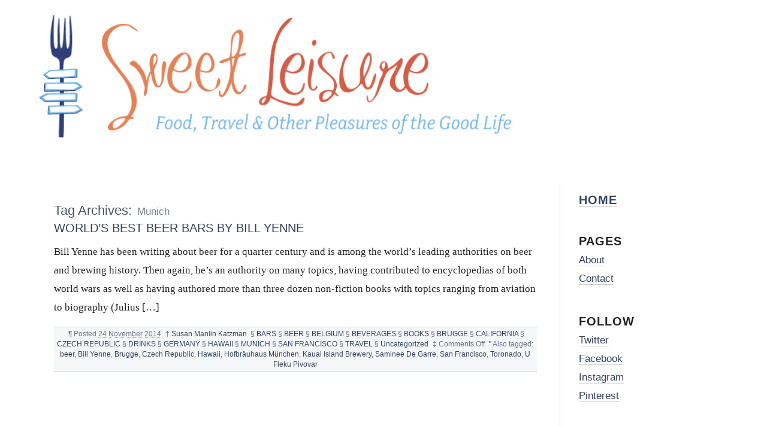

--- FILE ---
content_type: text/html; charset=UTF-8
request_url: https://www.sweetleisure.com/tag/munich-2/
body_size: 15974
content:
<!DOCTYPE html PUBLIC "-//W3C//DTD XHTML 1.0 Transitional//EN" "http://www.w3.org/TR/xhtml1/DTD/xhtml1-transitional.dtd">
<html xmlns="http://www.w3.org/1999/xhtml" dir="ltr" lang="en-US"
	prefix="og: https://ogp.me/ns#" >
<head profile="http://gmpg.org/xfn/11">
<meta name="viewport" content="width=device-width, initial-scale=1.0, viewport-fit=cover"> 
	
	<meta http-equiv="content-type" content="text/html; charset=UTF-8" />
	<link rel="stylesheet" type="text/css" media="screen,projection" href="https://www.sweetleisure.com/wp-content/themes/blogtxt/style.css?v6" title="blog.txt" />
	<link rel="stylesheet" type="text/css" media="print" href="https://www.sweetleisure.com/wp-content/themes/blogtxt/print.css" />
	<link rel="alternate" type="application/rss+xml" href="https://www.sweetleisure.com/feed/" title="Sweet Leisure RSS feed" />
	<link rel="alternate" type="application/rss+xml" href="https://www.sweetleisure.com/comments/feed/" title="Sweet Leisure comments RSS feed" />
	<link rel="pingback" href="https://www.sweetleisure.com/xmlrpc.php" />


		<!-- All in One SEO 4.2.4 - aioseo.com -->
		<title>Munich | Sweet Leisure</title>
		<meta name="robots" content="max-image-preview:large" />
		<link rel="canonical" href="https://www.sweetleisure.com/tag/munich-2/" />
		<meta name="generator" content="All in One SEO (AIOSEO) 4.2.4 " />
		<script type="application/ld+json" class="aioseo-schema">
			{"@context":"https:\/\/schema.org","@graph":[{"@type":"WebSite","@id":"https:\/\/www.sweetleisure.com\/#website","url":"https:\/\/www.sweetleisure.com\/","name":"Sweet Leisure","description":"Food, Travel, Entertaining and Other Pleasures of the Good Life","inLanguage":"en-US","publisher":{"@id":"https:\/\/www.sweetleisure.com\/#organization"}},{"@type":"Organization","@id":"https:\/\/www.sweetleisure.com\/#organization","name":"Sweet Leisure","url":"https:\/\/www.sweetleisure.com\/"},{"@type":"BreadcrumbList","@id":"https:\/\/www.sweetleisure.com\/tag\/munich-2\/#breadcrumblist","itemListElement":[{"@type":"ListItem","@id":"https:\/\/www.sweetleisure.com\/#listItem","position":1,"item":{"@type":"WebPage","@id":"https:\/\/www.sweetleisure.com\/","name":"Home","description":"Sweet Leisure brings you food, travel and the best of the best recipes from around the world to enhance the good life.","url":"https:\/\/www.sweetleisure.com\/"},"nextItem":"https:\/\/www.sweetleisure.com\/tag\/munich-2\/#listItem"},{"@type":"ListItem","@id":"https:\/\/www.sweetleisure.com\/tag\/munich-2\/#listItem","position":2,"item":{"@type":"WebPage","@id":"https:\/\/www.sweetleisure.com\/tag\/munich-2\/","name":"Munich","url":"https:\/\/www.sweetleisure.com\/tag\/munich-2\/"},"previousItem":"https:\/\/www.sweetleisure.com\/#listItem"}]},{"@type":"CollectionPage","@id":"https:\/\/www.sweetleisure.com\/tag\/munich-2\/#collectionpage","url":"https:\/\/www.sweetleisure.com\/tag\/munich-2\/","name":"Munich | Sweet Leisure","inLanguage":"en-US","isPartOf":{"@id":"https:\/\/www.sweetleisure.com\/#website"},"breadcrumb":{"@id":"https:\/\/www.sweetleisure.com\/tag\/munich-2\/#breadcrumblist"}}]}
		</script>
		<!-- All in One SEO -->

<link rel='dns-prefetch' href='//s.w.org' />
<link rel="alternate" type="application/rss+xml" title="Sweet Leisure &raquo; Munich Tag Feed" href="https://www.sweetleisure.com/tag/munich-2/feed/" />
		<!-- This site uses the Google Analytics by ExactMetrics plugin v8.3.1 - Using Analytics tracking - https://www.exactmetrics.com/ -->
							<script src="//www.googletagmanager.com/gtag/js?id=G-LTR53NBYFN"  data-cfasync="false" data-wpfc-render="false" type="text/javascript" async></script>
			<script data-cfasync="false" data-wpfc-render="false" type="text/javascript">
				var em_version = '8.3.1';
				var em_track_user = true;
				var em_no_track_reason = '';
								var ExactMetricsDefaultLocations = {"page_location":"https:\/\/www.sweetleisure.com\/tag\/munich-2\/"};
				if ( typeof ExactMetricsPrivacyGuardFilter === 'function' ) {
					var ExactMetricsLocations = (typeof ExactMetricsExcludeQuery === 'object') ? ExactMetricsPrivacyGuardFilter( ExactMetricsExcludeQuery ) : ExactMetricsPrivacyGuardFilter( ExactMetricsDefaultLocations );
				} else {
					var ExactMetricsLocations = (typeof ExactMetricsExcludeQuery === 'object') ? ExactMetricsExcludeQuery : ExactMetricsDefaultLocations;
				}

								var disableStrs = [
										'ga-disable-G-LTR53NBYFN',
									];

				/* Function to detect opted out users */
				function __gtagTrackerIsOptedOut() {
					for (var index = 0; index < disableStrs.length; index++) {
						if (document.cookie.indexOf(disableStrs[index] + '=true') > -1) {
							return true;
						}
					}

					return false;
				}

				/* Disable tracking if the opt-out cookie exists. */
				if (__gtagTrackerIsOptedOut()) {
					for (var index = 0; index < disableStrs.length; index++) {
						window[disableStrs[index]] = true;
					}
				}

				/* Opt-out function */
				function __gtagTrackerOptout() {
					for (var index = 0; index < disableStrs.length; index++) {
						document.cookie = disableStrs[index] + '=true; expires=Thu, 31 Dec 2099 23:59:59 UTC; path=/';
						window[disableStrs[index]] = true;
					}
				}

				if ('undefined' === typeof gaOptout) {
					function gaOptout() {
						__gtagTrackerOptout();
					}
				}
								window.dataLayer = window.dataLayer || [];

				window.ExactMetricsDualTracker = {
					helpers: {},
					trackers: {},
				};
				if (em_track_user) {
					function __gtagDataLayer() {
						dataLayer.push(arguments);
					}

					function __gtagTracker(type, name, parameters) {
						if (!parameters) {
							parameters = {};
						}

						if (parameters.send_to) {
							__gtagDataLayer.apply(null, arguments);
							return;
						}

						if (type === 'event') {
														parameters.send_to = exactmetrics_frontend.v4_id;
							var hookName = name;
							if (typeof parameters['event_category'] !== 'undefined') {
								hookName = parameters['event_category'] + ':' + name;
							}

							if (typeof ExactMetricsDualTracker.trackers[hookName] !== 'undefined') {
								ExactMetricsDualTracker.trackers[hookName](parameters);
							} else {
								__gtagDataLayer('event', name, parameters);
							}
							
						} else {
							__gtagDataLayer.apply(null, arguments);
						}
					}

					__gtagTracker('js', new Date());
					__gtagTracker('set', {
						'developer_id.dNDMyYj': true,
											});
					if ( ExactMetricsLocations.page_location ) {
						__gtagTracker('set', ExactMetricsLocations);
					}
										__gtagTracker('config', 'G-LTR53NBYFN', {"forceSSL":"true"} );
															window.gtag = __gtagTracker;										(function () {
						/* https://developers.google.com/analytics/devguides/collection/analyticsjs/ */
						/* ga and __gaTracker compatibility shim. */
						var noopfn = function () {
							return null;
						};
						var newtracker = function () {
							return new Tracker();
						};
						var Tracker = function () {
							return null;
						};
						var p = Tracker.prototype;
						p.get = noopfn;
						p.set = noopfn;
						p.send = function () {
							var args = Array.prototype.slice.call(arguments);
							args.unshift('send');
							__gaTracker.apply(null, args);
						};
						var __gaTracker = function () {
							var len = arguments.length;
							if (len === 0) {
								return;
							}
							var f = arguments[len - 1];
							if (typeof f !== 'object' || f === null || typeof f.hitCallback !== 'function') {
								if ('send' === arguments[0]) {
									var hitConverted, hitObject = false, action;
									if ('event' === arguments[1]) {
										if ('undefined' !== typeof arguments[3]) {
											hitObject = {
												'eventAction': arguments[3],
												'eventCategory': arguments[2],
												'eventLabel': arguments[4],
												'value': arguments[5] ? arguments[5] : 1,
											}
										}
									}
									if ('pageview' === arguments[1]) {
										if ('undefined' !== typeof arguments[2]) {
											hitObject = {
												'eventAction': 'page_view',
												'page_path': arguments[2],
											}
										}
									}
									if (typeof arguments[2] === 'object') {
										hitObject = arguments[2];
									}
									if (typeof arguments[5] === 'object') {
										Object.assign(hitObject, arguments[5]);
									}
									if ('undefined' !== typeof arguments[1].hitType) {
										hitObject = arguments[1];
										if ('pageview' === hitObject.hitType) {
											hitObject.eventAction = 'page_view';
										}
									}
									if (hitObject) {
										action = 'timing' === arguments[1].hitType ? 'timing_complete' : hitObject.eventAction;
										hitConverted = mapArgs(hitObject);
										__gtagTracker('event', action, hitConverted);
									}
								}
								return;
							}

							function mapArgs(args) {
								var arg, hit = {};
								var gaMap = {
									'eventCategory': 'event_category',
									'eventAction': 'event_action',
									'eventLabel': 'event_label',
									'eventValue': 'event_value',
									'nonInteraction': 'non_interaction',
									'timingCategory': 'event_category',
									'timingVar': 'name',
									'timingValue': 'value',
									'timingLabel': 'event_label',
									'page': 'page_path',
									'location': 'page_location',
									'title': 'page_title',
									'referrer' : 'page_referrer',
								};
								for (arg in args) {
																		if (!(!args.hasOwnProperty(arg) || !gaMap.hasOwnProperty(arg))) {
										hit[gaMap[arg]] = args[arg];
									} else {
										hit[arg] = args[arg];
									}
								}
								return hit;
							}

							try {
								f.hitCallback();
							} catch (ex) {
							}
						};
						__gaTracker.create = newtracker;
						__gaTracker.getByName = newtracker;
						__gaTracker.getAll = function () {
							return [];
						};
						__gaTracker.remove = noopfn;
						__gaTracker.loaded = true;
						window['__gaTracker'] = __gaTracker;
					})();
									} else {
										console.log("");
					(function () {
						function __gtagTracker() {
							return null;
						}

						window['__gtagTracker'] = __gtagTracker;
						window['gtag'] = __gtagTracker;
					})();
									}
			</script>
				<!-- / Google Analytics by ExactMetrics -->
		<script type="text/javascript">
window._wpemojiSettings = {"baseUrl":"https:\/\/s.w.org\/images\/core\/emoji\/14.0.0\/72x72\/","ext":".png","svgUrl":"https:\/\/s.w.org\/images\/core\/emoji\/14.0.0\/svg\/","svgExt":".svg","source":{"concatemoji":"https:\/\/www.sweetleisure.com\/wp-includes\/js\/wp-emoji-release.min.js?ver=6.0.11"}};
/*! This file is auto-generated */
!function(e,a,t){var n,r,o,i=a.createElement("canvas"),p=i.getContext&&i.getContext("2d");function s(e,t){var a=String.fromCharCode,e=(p.clearRect(0,0,i.width,i.height),p.fillText(a.apply(this,e),0,0),i.toDataURL());return p.clearRect(0,0,i.width,i.height),p.fillText(a.apply(this,t),0,0),e===i.toDataURL()}function c(e){var t=a.createElement("script");t.src=e,t.defer=t.type="text/javascript",a.getElementsByTagName("head")[0].appendChild(t)}for(o=Array("flag","emoji"),t.supports={everything:!0,everythingExceptFlag:!0},r=0;r<o.length;r++)t.supports[o[r]]=function(e){if(!p||!p.fillText)return!1;switch(p.textBaseline="top",p.font="600 32px Arial",e){case"flag":return s([127987,65039,8205,9895,65039],[127987,65039,8203,9895,65039])?!1:!s([55356,56826,55356,56819],[55356,56826,8203,55356,56819])&&!s([55356,57332,56128,56423,56128,56418,56128,56421,56128,56430,56128,56423,56128,56447],[55356,57332,8203,56128,56423,8203,56128,56418,8203,56128,56421,8203,56128,56430,8203,56128,56423,8203,56128,56447]);case"emoji":return!s([129777,127995,8205,129778,127999],[129777,127995,8203,129778,127999])}return!1}(o[r]),t.supports.everything=t.supports.everything&&t.supports[o[r]],"flag"!==o[r]&&(t.supports.everythingExceptFlag=t.supports.everythingExceptFlag&&t.supports[o[r]]);t.supports.everythingExceptFlag=t.supports.everythingExceptFlag&&!t.supports.flag,t.DOMReady=!1,t.readyCallback=function(){t.DOMReady=!0},t.supports.everything||(n=function(){t.readyCallback()},a.addEventListener?(a.addEventListener("DOMContentLoaded",n,!1),e.addEventListener("load",n,!1)):(e.attachEvent("onload",n),a.attachEvent("onreadystatechange",function(){"complete"===a.readyState&&t.readyCallback()})),(e=t.source||{}).concatemoji?c(e.concatemoji):e.wpemoji&&e.twemoji&&(c(e.twemoji),c(e.wpemoji)))}(window,document,window._wpemojiSettings);
</script>
<style type="text/css">
img.wp-smiley,
img.emoji {
	display: inline !important;
	border: none !important;
	box-shadow: none !important;
	height: 1em !important;
	width: 1em !important;
	margin: 0 0.07em !important;
	vertical-align: -0.1em !important;
	background: none !important;
	padding: 0 !important;
}
</style>
	<link rel='stylesheet' id='wp-block-library-css'  href='https://www.sweetleisure.com/wp-includes/css/dist/block-library/style.min.css?ver=6.0.11' type='text/css' media='all' />
<style id='global-styles-inline-css' type='text/css'>
body{--wp--preset--color--black: #000000;--wp--preset--color--cyan-bluish-gray: #abb8c3;--wp--preset--color--white: #ffffff;--wp--preset--color--pale-pink: #f78da7;--wp--preset--color--vivid-red: #cf2e2e;--wp--preset--color--luminous-vivid-orange: #ff6900;--wp--preset--color--luminous-vivid-amber: #fcb900;--wp--preset--color--light-green-cyan: #7bdcb5;--wp--preset--color--vivid-green-cyan: #00d084;--wp--preset--color--pale-cyan-blue: #8ed1fc;--wp--preset--color--vivid-cyan-blue: #0693e3;--wp--preset--color--vivid-purple: #9b51e0;--wp--preset--gradient--vivid-cyan-blue-to-vivid-purple: linear-gradient(135deg,rgba(6,147,227,1) 0%,rgb(155,81,224) 100%);--wp--preset--gradient--light-green-cyan-to-vivid-green-cyan: linear-gradient(135deg,rgb(122,220,180) 0%,rgb(0,208,130) 100%);--wp--preset--gradient--luminous-vivid-amber-to-luminous-vivid-orange: linear-gradient(135deg,rgba(252,185,0,1) 0%,rgba(255,105,0,1) 100%);--wp--preset--gradient--luminous-vivid-orange-to-vivid-red: linear-gradient(135deg,rgba(255,105,0,1) 0%,rgb(207,46,46) 100%);--wp--preset--gradient--very-light-gray-to-cyan-bluish-gray: linear-gradient(135deg,rgb(238,238,238) 0%,rgb(169,184,195) 100%);--wp--preset--gradient--cool-to-warm-spectrum: linear-gradient(135deg,rgb(74,234,220) 0%,rgb(151,120,209) 20%,rgb(207,42,186) 40%,rgb(238,44,130) 60%,rgb(251,105,98) 80%,rgb(254,248,76) 100%);--wp--preset--gradient--blush-light-purple: linear-gradient(135deg,rgb(255,206,236) 0%,rgb(152,150,240) 100%);--wp--preset--gradient--blush-bordeaux: linear-gradient(135deg,rgb(254,205,165) 0%,rgb(254,45,45) 50%,rgb(107,0,62) 100%);--wp--preset--gradient--luminous-dusk: linear-gradient(135deg,rgb(255,203,112) 0%,rgb(199,81,192) 50%,rgb(65,88,208) 100%);--wp--preset--gradient--pale-ocean: linear-gradient(135deg,rgb(255,245,203) 0%,rgb(182,227,212) 50%,rgb(51,167,181) 100%);--wp--preset--gradient--electric-grass: linear-gradient(135deg,rgb(202,248,128) 0%,rgb(113,206,126) 100%);--wp--preset--gradient--midnight: linear-gradient(135deg,rgb(2,3,129) 0%,rgb(40,116,252) 100%);--wp--preset--duotone--dark-grayscale: url('#wp-duotone-dark-grayscale');--wp--preset--duotone--grayscale: url('#wp-duotone-grayscale');--wp--preset--duotone--purple-yellow: url('#wp-duotone-purple-yellow');--wp--preset--duotone--blue-red: url('#wp-duotone-blue-red');--wp--preset--duotone--midnight: url('#wp-duotone-midnight');--wp--preset--duotone--magenta-yellow: url('#wp-duotone-magenta-yellow');--wp--preset--duotone--purple-green: url('#wp-duotone-purple-green');--wp--preset--duotone--blue-orange: url('#wp-duotone-blue-orange');--wp--preset--font-size--small: 13px;--wp--preset--font-size--medium: 20px;--wp--preset--font-size--large: 36px;--wp--preset--font-size--x-large: 42px;}.has-black-color{color: var(--wp--preset--color--black) !important;}.has-cyan-bluish-gray-color{color: var(--wp--preset--color--cyan-bluish-gray) !important;}.has-white-color{color: var(--wp--preset--color--white) !important;}.has-pale-pink-color{color: var(--wp--preset--color--pale-pink) !important;}.has-vivid-red-color{color: var(--wp--preset--color--vivid-red) !important;}.has-luminous-vivid-orange-color{color: var(--wp--preset--color--luminous-vivid-orange) !important;}.has-luminous-vivid-amber-color{color: var(--wp--preset--color--luminous-vivid-amber) !important;}.has-light-green-cyan-color{color: var(--wp--preset--color--light-green-cyan) !important;}.has-vivid-green-cyan-color{color: var(--wp--preset--color--vivid-green-cyan) !important;}.has-pale-cyan-blue-color{color: var(--wp--preset--color--pale-cyan-blue) !important;}.has-vivid-cyan-blue-color{color: var(--wp--preset--color--vivid-cyan-blue) !important;}.has-vivid-purple-color{color: var(--wp--preset--color--vivid-purple) !important;}.has-black-background-color{background-color: var(--wp--preset--color--black) !important;}.has-cyan-bluish-gray-background-color{background-color: var(--wp--preset--color--cyan-bluish-gray) !important;}.has-white-background-color{background-color: var(--wp--preset--color--white) !important;}.has-pale-pink-background-color{background-color: var(--wp--preset--color--pale-pink) !important;}.has-vivid-red-background-color{background-color: var(--wp--preset--color--vivid-red) !important;}.has-luminous-vivid-orange-background-color{background-color: var(--wp--preset--color--luminous-vivid-orange) !important;}.has-luminous-vivid-amber-background-color{background-color: var(--wp--preset--color--luminous-vivid-amber) !important;}.has-light-green-cyan-background-color{background-color: var(--wp--preset--color--light-green-cyan) !important;}.has-vivid-green-cyan-background-color{background-color: var(--wp--preset--color--vivid-green-cyan) !important;}.has-pale-cyan-blue-background-color{background-color: var(--wp--preset--color--pale-cyan-blue) !important;}.has-vivid-cyan-blue-background-color{background-color: var(--wp--preset--color--vivid-cyan-blue) !important;}.has-vivid-purple-background-color{background-color: var(--wp--preset--color--vivid-purple) !important;}.has-black-border-color{border-color: var(--wp--preset--color--black) !important;}.has-cyan-bluish-gray-border-color{border-color: var(--wp--preset--color--cyan-bluish-gray) !important;}.has-white-border-color{border-color: var(--wp--preset--color--white) !important;}.has-pale-pink-border-color{border-color: var(--wp--preset--color--pale-pink) !important;}.has-vivid-red-border-color{border-color: var(--wp--preset--color--vivid-red) !important;}.has-luminous-vivid-orange-border-color{border-color: var(--wp--preset--color--luminous-vivid-orange) !important;}.has-luminous-vivid-amber-border-color{border-color: var(--wp--preset--color--luminous-vivid-amber) !important;}.has-light-green-cyan-border-color{border-color: var(--wp--preset--color--light-green-cyan) !important;}.has-vivid-green-cyan-border-color{border-color: var(--wp--preset--color--vivid-green-cyan) !important;}.has-pale-cyan-blue-border-color{border-color: var(--wp--preset--color--pale-cyan-blue) !important;}.has-vivid-cyan-blue-border-color{border-color: var(--wp--preset--color--vivid-cyan-blue) !important;}.has-vivid-purple-border-color{border-color: var(--wp--preset--color--vivid-purple) !important;}.has-vivid-cyan-blue-to-vivid-purple-gradient-background{background: var(--wp--preset--gradient--vivid-cyan-blue-to-vivid-purple) !important;}.has-light-green-cyan-to-vivid-green-cyan-gradient-background{background: var(--wp--preset--gradient--light-green-cyan-to-vivid-green-cyan) !important;}.has-luminous-vivid-amber-to-luminous-vivid-orange-gradient-background{background: var(--wp--preset--gradient--luminous-vivid-amber-to-luminous-vivid-orange) !important;}.has-luminous-vivid-orange-to-vivid-red-gradient-background{background: var(--wp--preset--gradient--luminous-vivid-orange-to-vivid-red) !important;}.has-very-light-gray-to-cyan-bluish-gray-gradient-background{background: var(--wp--preset--gradient--very-light-gray-to-cyan-bluish-gray) !important;}.has-cool-to-warm-spectrum-gradient-background{background: var(--wp--preset--gradient--cool-to-warm-spectrum) !important;}.has-blush-light-purple-gradient-background{background: var(--wp--preset--gradient--blush-light-purple) !important;}.has-blush-bordeaux-gradient-background{background: var(--wp--preset--gradient--blush-bordeaux) !important;}.has-luminous-dusk-gradient-background{background: var(--wp--preset--gradient--luminous-dusk) !important;}.has-pale-ocean-gradient-background{background: var(--wp--preset--gradient--pale-ocean) !important;}.has-electric-grass-gradient-background{background: var(--wp--preset--gradient--electric-grass) !important;}.has-midnight-gradient-background{background: var(--wp--preset--gradient--midnight) !important;}.has-small-font-size{font-size: var(--wp--preset--font-size--small) !important;}.has-medium-font-size{font-size: var(--wp--preset--font-size--medium) !important;}.has-large-font-size{font-size: var(--wp--preset--font-size--large) !important;}.has-x-large-font-size{font-size: var(--wp--preset--font-size--x-large) !important;}
</style>
<link rel='stylesheet' id='cforms2-css'  href='https://www.sweetleisure.com/wp-content/plugins/cforms2/styling/cforms.css?ver=15.0.4' type='text/css' media='all' />
<script type='text/javascript' src='https://www.sweetleisure.com/wp-content/plugins/google-analytics-dashboard-for-wp/assets/js/frontend-gtag.min.js?ver=8.3.1' id='exactmetrics-frontend-script-js'></script>
<script data-cfasync="false" data-wpfc-render="false" type="text/javascript" id='exactmetrics-frontend-script-js-extra'>/* <![CDATA[ */
var exactmetrics_frontend = {"js_events_tracking":"true","download_extensions":"zip,mp3,mpeg,pdf,docx,pptx,xlsx,rar","inbound_paths":"[{\"path\":\"\\\/go\\\/\",\"label\":\"affiliate\"},{\"path\":\"\\\/recommend\\\/\",\"label\":\"affiliate\"}]","home_url":"https:\/\/www.sweetleisure.com","hash_tracking":"false","v4_id":"G-LTR53NBYFN"};/* ]]> */
</script>
<script type='text/javascript' src='https://www.sweetleisure.com/wp-includes/js/jquery/jquery.min.js?ver=3.6.0' id='jquery-core-js'></script>
<script type='text/javascript' src='https://www.sweetleisure.com/wp-includes/js/jquery/jquery-migrate.min.js?ver=3.3.2' id='jquery-migrate-js'></script>
<script type='text/javascript' id='cforms2-js-extra'>
/* <![CDATA[ */
var cforms2_ajax = {"url":"https:\/\/www.sweetleisure.com\/wp-admin\/admin-ajax.php","nonces":{"submitcform":"ecdf5714e3"}};
/* ]]> */
</script>
<script type='text/javascript' src='https://www.sweetleisure.com/wp-content/plugins/cforms2/js/cforms.js?ver=15.0.4' id='cforms2-js'></script>
<link rel="https://api.w.org/" href="https://www.sweetleisure.com/wp-json/" /><link rel="alternate" type="application/json" href="https://www.sweetleisure.com/wp-json/wp/v2/tags/771" /><link rel="EditURI" type="application/rsd+xml" title="RSD" href="https://www.sweetleisure.com/xmlrpc.php?rsd" />
<link rel="wlwmanifest" type="application/wlwmanifest+xml" href="https://www.sweetleisure.com/wp-includes/wlwmanifest.xml" /> 
<meta name="generator" content="WordPress 6.0.11" />
	<link rel="stylesheet" type="text/css" media="screen,projection" href="https://www.sweetleisure.com/wp-content/themes/blogtxt/layouts/2c-r.css" />

<style type="text/css" media="screen,projection">
/*<![CDATA[*/
/* CSS inserted by blog.txt theme options */
	body{font-size:80%;}
	body,div.comments h3.comment-header span.comment-count,div.entry-content ul.xoxo li.hentry span.entry-title{font-family:georgia,times,serif;}
	div#wrapper{width:80em;}
	div.hfeed .entry-title,div.hfeed .page-title,div.comments h3,div.entry-content h2,div.entry-content h3,div.entry-content h4,div.entry-content h5,div.entry-content h6,div#header div#blog-description,div#header div.archive-description{font-family:arial,helvetica,sans-serif;}
	div#header h1#blog-title,div.sidebar ul li h3{font-family:&#039;times new roman&#039;,times,serif;}
	body input#s,div.entry-content div.page-link,div.entry-content p.attachment-name,div.entry-content q,div.comments ol.commentlist q,div.formcontainer div.form-input input,div.formcontainer div.form-textarea textarea,div.hentry div.entry-meta,div.sidebar{font-family:verdana,geneva,sans-serif;}
	div.hfeed div.hentry{text-align:left;}
	body div#wrapper{margin:5em 0 0 7em;}
/*]]>*/
</style>

</head>

<body data-rsssl=1 class="wordpress y2026 m01 d25 h09 archive">
<div id="logo"><a href="/"><img src="https://www.sweetleisure.com/wp-content/themes/blogtxt/images/logo.gif"/></a></div>
<div id="wrapper">
	<div id="container">
		<div id="content">	
			<div class="access"><span class="content-access"><a href="#content" title="Skip to content">Skip to content</a></span></div>

			<div id="globalnav"><ul id="menu"><li class="page_item_home home-link"><a href="https://www.sweetleisure.com/" title="Sweet Leisure" rel="home">Home</a></li><li class="page_item page-item-2"><a href="https://www.sweetleisure.com/about/">About</a></li><li class="page_item page-item-60"><a href="https://www.sweetleisure.com/contact/">Contact</a></li><li class="page_item page-item-375"><a href="https://www.sweetleisure.com/right-column/">#375 (no title)</a></li></ul></div>

			<div class="hfeed">

			<h2 class="page-title"><span class="archive-meta">Tag Archives:</span> <span class="page-subtitle">Munich</span></h2>


				<div id="post-5128" class="hentry p1 post publish author-susan category-bars category-beer-beverages category-belgium-2 category-beverages category-books category-brugge category-california category-czech-republic category-drinks category-germany category-hawaii-2 category-munich category-san-francisco category-travel category-uncategorized y2014 m11 d24 h07">
					<h3 class="entry-title"><a href="https://www.sweetleisure.com/2014/11/worlds-best-beer-bars-by-bill-yenne/" title="Permalink to WORLD&#8217;S BEST BEER BARS BY BILL YENNE" rel="bookmark">WORLD&#8217;S BEST BEER BARS BY BILL YENNE</a></h3>
					<div class="entry-content">
<p>Bill Yenne has been writing about beer for a quarter century and is among the world’s leading authorities on beer and brewing history. Then again, he’s an authority on many topics, having contributed to encyclopedias of both world wars as well as having authored more than three dozen non-fiction books with topics ranging from aviation to biography (Julius [&hellip;]</p>

					</div>
					<div class="entry-meta">
						<span class="meta-sep">&para;</span>
						<span class="entry-date">Posted <abbr class="published" title="2014-11-24T12:17:11-0500">24 November 2014</abbr></span>
						<span class="meta-sep">&dagger;</span> <span class="entry-author author vcard"><a class="url fn" href="https://www.sweetleisure.com/author/susan/" title="View all posts by Susan Manlin Katzman">Susan Manlin Katzman</a></span>						
						<span class="meta-sep">&sect;</span>
						<span class="entry-category"><a href="https://www.sweetleisure.com/category/bars/" rel="category tag">BARS</a> &sect; <a href="https://www.sweetleisure.com/category/beverages/beer-beverages/" rel="category tag">BEER</a> &sect; <a href="https://www.sweetleisure.com/category/belgium-2/" rel="category tag">BELGIUM</a> &sect; <a href="https://www.sweetleisure.com/category/beverages/" rel="category tag">BEVERAGES</a> &sect; <a href="https://www.sweetleisure.com/category/books/" rel="category tag">BOOKS</a> &sect; <a href="https://www.sweetleisure.com/category/belgium-2/brugge/" rel="category tag">BRUGGE</a> &sect; <a href="https://www.sweetleisure.com/category/california/" rel="category tag">CALIFORNIA</a> &sect; <a href="https://www.sweetleisure.com/category/czech-republic/" rel="category tag">CZECH REPUBLIC</a> &sect; <a href="https://www.sweetleisure.com/category/drinks/" rel="category tag">DRINKS</a> &sect; <a href="https://www.sweetleisure.com/category/germany/" rel="category tag">GERMANY</a> &sect; <a href="https://www.sweetleisure.com/category/hawaii-2/" rel="category tag">HAWAII</a> &sect; <a href="https://www.sweetleisure.com/category/germany/munich/" rel="category tag">MUNICH</a> &sect; <a href="https://www.sweetleisure.com/category/california/san-francisco/" rel="category tag">SAN FRANCISCO</a> &sect; <a href="https://www.sweetleisure.com/category/travel/" rel="category tag">TRAVEL</a> &sect; <a href="https://www.sweetleisure.com/category/uncategorized/" rel="category tag">Uncategorized</a></span>
						<span class="meta-sep">&Dagger;</span>
						<span class="entry-comments"><span>Comments Off<span class="screen-reader-text"> on WORLD&#8217;S BEST BEER BARS BY BILL YENNE</span></span></span>
						<span class="meta-sep">&deg;</span>
						<span class="tag-links">Also tagged: <a href="https://www.sweetleisure.com/tag/beer/" rel="tag">beer</a>, <a href="https://www.sweetleisure.com/tag/bill-yenne/" rel="tag">Bill Yenne</a>, <a href="https://www.sweetleisure.com/tag/brugge-2/" rel="tag">Brugge</a>, <a href="https://www.sweetleisure.com/tag/czech-republic-2/" rel="tag">Czech Republic</a>, <a href="https://www.sweetleisure.com/tag/hawaii/" rel="tag">Hawaii</a>, <a href="https://www.sweetleisure.com/tag/hofbrauhaus-munchen/" rel="tag">Hofbräuhaus München</a>, <a href="https://www.sweetleisure.com/tag/kauai-island-brewery/" rel="tag">Kauai Island Brewery</a>, <a href="https://www.sweetleisure.com/tag/saminee-de-garre/" rel="tag">Saminee De Garre</a>, <a href="https://www.sweetleisure.com/tag/san-francisco-2/" rel="tag">San Francisco</a>, <a href="https://www.sweetleisure.com/tag/toronado/" rel="tag">Toronado</a>, <a href="https://www.sweetleisure.com/tag/u-fleku-pivovar/" rel="tag">U Fleku Pivovar</a></span>
					</div>
				</div><!-- .post -->


				<div id="nav-below" class="navigation">
					<div class="nav-previous"></div>
					<div class="nav-next"></div>
				</div>

			</div><!-- .hfeed -->
		</div><!-- #content -->
	</div><!-- #container -->

	<div id="sidebar-container">
		<div>
			<div id="primary" class="sidebar">
				<ul>
						<li id="home_link" class="widget widget_home_link">				<h3 class='widgettitle'><a href="https://www.sweetleisure.com/" title="Sweet Leisure" rel="home">Home</a></h3>
			</li>
<li id="pages-3" class="widget widget_pages"><h3 class='widgettitle'>Pages</h3>

			<ul>
				<li class="page_item page-item-2"><a href="https://www.sweetleisure.com/about/">About</a></li>
<li class="page_item page-item-60"><a href="https://www.sweetleisure.com/contact/">Contact</a></li>
			</ul>

			</li>
<li id="text-3" class="widget widget_text"><h3 class='widgettitle'>Follow</h3>
			<div class="textwidget"><p><a href="http://twitter.com/#!/sweetleisure" target="_blank" rel="noopener">Twitter</a><br />
<a href="http://www.facebook.com/sweetleisure" target="_blank" rel="noopener">Facebook</a><br />
<a href="https://instagram.com/sweetleisure/" target="_blank" rel="noopener">Instagram</a><br />
<a href="https://www.pinterest.com/sweetleisure/" target="_blank" rel="noopener">Pinterest</a></p>
</div>
		</li>
		<li id="rss_links" class="widget widget_rss_links">			<h3 class='widgettitle'>RSS</h3>
			<ul>
				<li><a href="https://www.sweetleisure.com/feed/" title="Sweet Leisure Posts RSS feed" rel="alternate" type="application/rss+xml">All posts</a></li>
				<li><a href="https://www.sweetleisure.com/comments/feed/" title="Sweet Leisure Comments RSS feed" rel="alternate" type="application/rss+xml">All comments</a></li>
			</ul>
		</li>
<li id="search-3" class="widget widget_search"><h3 class='widgettitle'>Search</h3>
<form role="search" method="get" id="searchform" class="searchform" action="https://www.sweetleisure.com/">
				<div>
					<label class="screen-reader-text" for="s">Search for:</label>
					<input type="text" value="" name="s" id="s" />
					<input type="submit" id="searchsubmit" value="Search" />
				</div>
			</form></li>
<li id="categories-3" class="widget widget_categories"><h3 class='widgettitle'>Categories</h3>

			<ul>
					<li class="cat-item cat-item-423"><a href="https://www.sweetleisure.com/category/accommodations/">ACCOMMODATIONS</a>
</li>
	<li class="cat-item cat-item-610"><a href="https://www.sweetleisure.com/category/africa/">AFRICA</a>
</li>
	<li class="cat-item cat-item-285"><a href="https://www.sweetleisure.com/category/airlines/">AIRLINES</a>
</li>
	<li class="cat-item cat-item-159"><a href="https://www.sweetleisure.com/category/airports/">AIRPORTS</a>
</li>
	<li class="cat-item cat-item-486"><a href="https://www.sweetleisure.com/category/alabama-2/">ALABAMA</a>
</li>
	<li class="cat-item cat-item-715"><a href="https://www.sweetleisure.com/category/michigan-2/ann-arbor-michigan-2/">ANN ARBOR</a>
</li>
	<li class="cat-item cat-item-717"><a href="https://www.sweetleisure.com/category/belgium-2/antwerp/">ANTWERP</a>
</li>
	<li class="cat-item cat-item-1456"><a href="https://www.sweetleisure.com/category/state-parks/anza-borrego-desert-state-park/">ANZA-BORREGO DESERT STATE PARK</a>
</li>
	<li class="cat-item cat-item-52"><a href="https://www.sweetleisure.com/category/florida/apalachicola/">APALACHICOLA</a>
</li>
	<li class="cat-item cat-item-346"><a href="https://www.sweetleisure.com/category/appetizers/">APPETIZERS</a>
</li>
	<li class="cat-item cat-item-1143"><a href="https://www.sweetleisure.com/category/national-parks/arches/">ARCHES</a>
</li>
	<li class="cat-item cat-item-1264"><a href="https://www.sweetleisure.com/category/architecture/">ARCHITECTURE</a>
</li>
	<li class="cat-item cat-item-853"><a href="https://www.sweetleisure.com/category/arizona/">ARIZONA</a>
</li>
	<li class="cat-item cat-item-543"><a href="https://www.sweetleisure.com/category/arkansas/">ARKANSAS</a>
</li>
	<li class="cat-item cat-item-1104"><a href="https://www.sweetleisure.com/category/art/">ART</a>
</li>
	<li class="cat-item cat-item-1157"><a href="https://www.sweetleisure.com/category/colorado/aspen/">ASPEN</a>
</li>
	<li class="cat-item cat-item-916"><a href="https://www.sweetleisure.com/category/texas/austin/">Austin</a>
</li>
	<li class="cat-item cat-item-1228"><a href="https://www.sweetleisure.com/category/bahamas/">BAHAMAS</a>
</li>
	<li class="cat-item cat-item-882"><a href="https://www.sweetleisure.com/category/barbecue-2/">BARBECUE</a>
</li>
	<li class="cat-item cat-item-1357"><a href="https://www.sweetleisure.com/category/spain/barcelona/">BARCELONA</a>
</li>
	<li class="cat-item cat-item-1166"><a href="https://www.sweetleisure.com/category/cruising/barging/">BARGING</a>
</li>
	<li class="cat-item cat-item-693"><a href="https://www.sweetleisure.com/category/bars/">BARS</a>
</li>
	<li class="cat-item cat-item-650"><a href="https://www.sweetleisure.com/category/beach-2/">BEACH</a>
</li>
	<li class="cat-item cat-item-1713"><a href="https://www.sweetleisure.com/category/vegetables/beans/">BEANS</a>
</li>
	<li class="cat-item cat-item-1563"><a href="https://www.sweetleisure.com/category/beef/">BEEF</a>
</li>
	<li class="cat-item cat-item-482"><a href="https://www.sweetleisure.com/category/beverages/beer-beverages/">BEER</a>
</li>
	<li class="cat-item cat-item-480"><a href="https://www.sweetleisure.com/category/belgium-2/">BELGIUM</a>
</li>
	<li class="cat-item cat-item-743"><a href="https://www.sweetleisure.com/category/germany/berlin/">BERLIN</a>
</li>
	<li class="cat-item cat-item-1319"><a href="https://www.sweetleisure.com/category/best/">BEST</a>
</li>
	<li class="cat-item cat-item-479"><a href="https://www.sweetleisure.com/category/beverages/">BEVERAGES</a>
</li>
	<li class="cat-item cat-item-154"><a href="https://www.sweetleisure.com/category/books/">BOOKS</a>
</li>
	<li class="cat-item cat-item-1827"><a href="https://www.sweetleisure.com/category/missouri/bourbon-missouri/">BOURBON</a>
</li>
	<li class="cat-item cat-item-1773"><a href="https://www.sweetleisure.com/category/beverages/bourbon/">BOURBON</a>
</li>
	<li class="cat-item cat-item-19"><a href="https://www.sweetleisure.com/category/breads/">BREADS</a>
</li>
	<li class="cat-item cat-item-44"><a href="https://www.sweetleisure.com/category/breakfast/">BREAKFAST</a>
</li>
	<li class="cat-item cat-item-644"><a href="https://www.sweetleisure.com/category/islands/british-virgin-islands/">BRITISH VIRGIN ISLANDS</a>
</li>
	<li class="cat-item cat-item-918"><a href="https://www.sweetleisure.com/category/new-york/brooklyn/">BROOKLYN</a>
</li>
	<li class="cat-item cat-item-759"><a href="https://www.sweetleisure.com/category/belgium-2/brugge/">BRUGGE</a>
</li>
	<li class="cat-item cat-item-287"><a href="https://www.sweetleisure.com/category/brunch/">BRUNCH</a>
</li>
	<li class="cat-item cat-item-481"><a href="https://www.sweetleisure.com/category/belgium-2/brussels-belgium-2/">BRUSSELS</a>
</li>
	<li class="cat-item cat-item-1201"><a href="https://www.sweetleisure.com/category/vegetables/brussels-sprouts/">BRUSSELS SPROUTS</a>
</li>
	<li class="cat-item cat-item-469"><a href="https://www.sweetleisure.com/category/france-2/burgundy/">BURGUNDY</a>
</li>
	<li class="cat-item cat-item-950"><a href="https://www.sweetleisure.com/category/spain/caceres/">CACERES</a>
</li>
	<li class="cat-item cat-item-605"><a href="https://www.sweetleisure.com/category/cake-2/">CAKE</a>
</li>
	<li class="cat-item cat-item-444"><a href="https://www.sweetleisure.com/category/california/">CALIFORNIA</a>
</li>
	<li class="cat-item cat-item-1167"><a href="https://www.sweetleisure.com/category/france-2/canals/">CANALS</a>
</li>
	<li class="cat-item cat-item-126"><a href="https://www.sweetleisure.com/category/candy/">CANDY</a>
</li>
	<li class="cat-item cat-item-1144"><a href="https://www.sweetleisure.com/category/national-parks/canyon-land/">CANYON LAND</a>
</li>
	<li class="cat-item cat-item-1116"><a href="https://www.sweetleisure.com/category/national-parks/canyon-of-the-ancients-national-monument/">CANYON OF THE ANCIENTS NATIONAL MONUMENT</a>
</li>
	<li class="cat-item cat-item-643"><a href="https://www.sweetleisure.com/category/caribbean/">CARIBBEAN</a>
</li>
	<li class="cat-item cat-item-1096"><a href="https://www.sweetleisure.com/category/casinos/">CASINOS</a>
</li>
	<li class="cat-item cat-item-980"><a href="https://www.sweetleisure.com/category/vegetables/cauliflower/">CAULIFLOWER</a>
</li>
	<li class="cat-item cat-item-134"><a href="https://www.sweetleisure.com/category/cheese/">CHEESE</a>
</li>
	<li class="cat-item cat-item-40"><a href="https://www.sweetleisure.com/category/chocolate/">CHOCOLATE</a>
</li>
	<li class="cat-item cat-item-1341"><a href="https://www.sweetleisure.com/category/holidays/christmas/">CHRISTMAS</a>
</li>
	<li class="cat-item cat-item-1386"><a href="https://www.sweetleisure.com/category/ohio/cincinnati/">CINCINNATI</a>
</li>
	<li class="cat-item cat-item-255"><a href="https://www.sweetleisure.com/category/cocktails/">COCKTAILS</a>
</li>
	<li class="cat-item cat-item-702"><a href="https://www.sweetleisure.com/category/wyoming/cody/">CODY</a>
</li>
	<li class="cat-item cat-item-8"><a href="https://www.sweetleisure.com/category/coffee/">COFFEE</a>
</li>
	<li class="cat-item cat-item-483"><a href="https://www.sweetleisure.com/category/colorado/">COLORADO</a>
</li>
	<li class="cat-item cat-item-468"><a href="https://www.sweetleisure.com/category/missouri/columbia/">COLUMBIA</a>
</li>
	<li class="cat-item cat-item-133"><a href="https://www.sweetleisure.com/category/condiments/">CONDIMENTS</a>
</li>
	<li class="cat-item cat-item-227"><a href="https://www.sweetleisure.com/category/cookbook-reviews/">COOKBOOK REVIEWS</a>
</li>
	<li class="cat-item cat-item-90"><a href="https://www.sweetleisure.com/category/cookies/">COOKIES</a>
</li>
	<li class="cat-item cat-item-1114"><a href="https://www.sweetleisure.com/category/colorado/cortez/">CORTEZ</a>
</li>
	<li class="cat-item cat-item-33"><a href="https://www.sweetleisure.com/category/cruising/">CRUISING</a>
</li>
	<li class="cat-item cat-item-761"><a href="https://www.sweetleisure.com/category/czech-republic/">CZECH REPUBLIC</a>
</li>
	<li class="cat-item cat-item-664"><a href="https://www.sweetleisure.com/category/louisiana-2/darrow/">DARROW</a>
</li>
	<li class="cat-item cat-item-659"><a href="https://www.sweetleisure.com/category/iowa/davenport/">DAVENPORT</a>
</li>
	<li class="cat-item cat-item-484"><a href="https://www.sweetleisure.com/category/colorado/denver/">DENVER</a>
</li>
	<li class="cat-item cat-item-37"><a href="https://www.sweetleisure.com/category/cakes-brownies-cookies/">DESSERTS</a>
</li>
	<li class="cat-item cat-item-34"><a href="https://www.sweetleisure.com/category/dieting/">DIETS</a>
</li>
	<li class="cat-item cat-item-1431"><a href="https://www.sweetleisure.com/category/germany/dresden/">DRESDEN</a>
</li>
	<li class="cat-item cat-item-13"><a href="https://www.sweetleisure.com/category/drinks/">DRINKS</a>
</li>
	<li class="cat-item cat-item-1019"><a href="https://www.sweetleisure.com/category/holidays/easter/">EASTER</a>
</li>
	<li class="cat-item cat-item-466"><a href="https://www.sweetleisure.com/category/england/">ENGLAND</a>
</li>
	<li class="cat-item cat-item-57"><a href="https://www.sweetleisure.com/category/entertaining/">ENTERTAINING</a>
</li>
	<li class="cat-item cat-item-14"><a href="https://www.sweetleisure.com/category/entrees/">ENTREES</a>
</li>
	<li class="cat-item cat-item-1540"><a href="https://www.sweetleisure.com/category/favorite-recipes-famous-people/">FAVORITE RECIPES/FAMOUS PEOPLE</a>
</li>
	<li class="cat-item cat-item-514"><a href="https://www.sweetleisure.com/category/florida/">FLORIDA</a>
</li>
	<li class="cat-item cat-item-1595"><a href="https://www.sweetleisure.com/category/florida/florida-keys/">FLORIDA KEYS</a>
</li>
	<li class="cat-item cat-item-778"><a href="https://www.sweetleisure.com/category/florida/fort-lauderdale/">FORT LAUDERDALE</a>
</li>
	<li class="cat-item cat-item-449"><a href="https://www.sweetleisure.com/category/france-2/">FRANCE</a>
</li>
	<li class="cat-item cat-item-595"><a href="https://www.sweetleisure.com/category/germany/friedrichsruhe/">Friedrichsruhe</a>
</li>
	<li class="cat-item cat-item-1320"><a href="https://www.sweetleisure.com/category/best/frozen-custard/">FROZEN CUSTARD</a>
</li>
	<li class="cat-item cat-item-657"><a href="https://www.sweetleisure.com/category/illinois/galena/">GALENA</a>
</li>
	<li class="cat-item cat-item-1813"><a href="https://www.sweetleisure.com/category/georgia/">GEORGIA</a>
</li>
	<li class="cat-item cat-item-430"><a href="https://www.sweetleisure.com/category/germany/">GERMANY</a>
</li>
	<li class="cat-item cat-item-1210"><a href="https://www.sweetleisure.com/category/gift-giving/">GIFT GIVING</a>
</li>
	<li class="cat-item cat-item-866"><a href="https://www.sweetleisure.com/category/scotland/glasgow/">GLASGOW</a>
</li>
	<li class="cat-item cat-item-1156"><a href="https://www.sweetleisure.com/category/colorado/glenwood-springs/">GLENWOOD SPRINGS</a>
</li>
	<li class="cat-item cat-item-1194"><a href="https://www.sweetleisure.com/category/gluten-free/">GLUTEN FREE</a>
</li>
	<li class="cat-item cat-item-904"><a href="https://www.sweetleisure.com/category/golf/">GOLF</a>
</li>
	<li class="cat-item cat-item-1524"><a href="https://www.sweetleisure.com/category/germany/gorlitz/">GORLITZ</a>
</li>
	<li class="cat-item cat-item-1486"><a href="https://www.sweetleisure.com/category/grandmother-recipes/">GRANDMOTHER RECIPES</a>
</li>
	<li class="cat-item cat-item-1800"><a href="https://www.sweetleisure.com/category/illinois/granite-city/">GRANITE CITY</a>
</li>
	<li class="cat-item cat-item-662"><a href="https://www.sweetleisure.com/category/mississippi/greenville/">GREENVILLE</a>
</li>
	<li class="cat-item cat-item-487"><a href="https://www.sweetleisure.com/category/alabama-2/gulf-shores-alabama-2/">GULF SHORES</a>
</li>
	<li class="cat-item cat-item-1474"><a href="https://www.sweetleisure.com/category/state-parks/gulf-state-park/">GULF STATE PARK</a>
</li>
	<li class="cat-item cat-item-1387"><a href="https://www.sweetleisure.com/category/best/ham/">HAM</a>
</li>
	<li class="cat-item cat-item-762"><a href="https://www.sweetleisure.com/category/hawaii-2/">HAWAII</a>
</li>
	<li class="cat-item cat-item-1423"><a href="https://www.sweetleisure.com/category/heads-up-to-happy-hour/">HEADS UP TO HAPPY HOUR</a>
</li>
	<li class="cat-item cat-item-12"><a href="https://www.sweetleisure.com/category/stain-remover/">HELPFUL HINTS</a>
</li>
	<li class="cat-item cat-item-994"><a href="https://www.sweetleisure.com/category/scotland/highlands/">HIGHLANDS</a>
</li>
	<li class="cat-item cat-item-1014"><a href="https://www.sweetleisure.com/category/holidays/">HOLIDAYS</a>
</li>
	<li class="cat-item cat-item-619"><a href="https://www.sweetleisure.com/category/arkansas/hot-springs/">HOT SPRINGS</a>
</li>
	<li class="cat-item cat-item-1705"><a href="https://www.sweetleisure.com/category/cruising/houseboating/">HOUSEBOATING</a>
</li>
	<li class="cat-item cat-item-1115"><a href="https://www.sweetleisure.com/category/national-parks/hovenweep-national-monument/">HOVENWEEP NATIONAL MONUMENT</a>
</li>
	<li class="cat-item cat-item-525"><a href="https://www.sweetleisure.com/category/mexico-2/huatulco/">HUATULCO</a>
</li>
	<li class="cat-item cat-item-656"><a href="https://www.sweetleisure.com/category/illinois/">ILLINOIS</a>
</li>
	<li class="cat-item cat-item-1488"><a href="https://www.sweetleisure.com/category/immigrant-chefs/">IMMIGRANT CHEFS</a>
</li>
	<li class="cat-item cat-item-1651"><a href="https://www.sweetleisure.com/category/india/">INDIA</a>
</li>
	<li class="cat-item cat-item-658"><a href="https://www.sweetleisure.com/category/iowa/">IOWA</a>
</li>
	<li class="cat-item cat-item-1744"><a href="https://www.sweetleisure.com/category/ireland/">IRELAND</a>
</li>
	<li class="cat-item cat-item-642"><a href="https://www.sweetleisure.com/category/islands/">ISLANDS</a>
</li>
	<li class="cat-item cat-item-431"><a href="https://www.sweetleisure.com/category/israel/">ISRAEL</a>
</li>
	<li class="cat-item cat-item-451"><a href="https://www.sweetleisure.com/category/italy-2/">ITALY</a>
</li>
	<li class="cat-item cat-item-1132"><a href="https://www.sweetleisure.com/category/islands/jamaica/">JAMAICA</a>
</li>
	<li class="cat-item cat-item-522"><a href="https://www.sweetleisure.com/category/south-africa/johannesburg/">JOHANNESBURG</a>
</li>
	<li class="cat-item cat-item-881"><a href="https://www.sweetleisure.com/category/missouri/kansas-city/">KANSAS CITY</a>
</li>
	<li class="cat-item cat-item-1774"><a href="https://www.sweetleisure.com/category/kentucky/">KENTUCKY</a>
</li>
	<li class="cat-item cat-item-1652"><a href="https://www.sweetleisure.com/category/india/kerala/">KERALA</a>
</li>
	<li class="cat-item cat-item-905"><a href="https://www.sweetleisure.com/category/wisconsin-2/kohler/">KOHLER</a>
</li>
	<li class="cat-item cat-item-655"><a href="https://www.sweetleisure.com/category/wisconsin-2/la-crosse/">LA CROSSE</a>
</li>
	<li class="cat-item cat-item-604"><a href="https://www.sweetleisure.com/category/louisiana-2/lake-charles-louisiana-2/">LAKE CHARLES</a>
</li>
	<li class="cat-item cat-item-864"><a href="https://www.sweetleisure.com/category/nevada/lake-mead/">LAKE MEAD</a>
</li>
	<li class="cat-item cat-item-1814"><a href="https://www.sweetleisure.com/category/georgia/lake-oconee/">LAKE OCONEE</a>
</li>
	<li class="cat-item cat-item-856"><a href="https://www.sweetleisure.com/category/arizona/lake-powell/">LAKE POWELL</a>
</li>
	<li class="cat-item cat-item-1596"><a href="https://www.sweetleisure.com/category/islands/little-palm-island/">LITTLE PALM ISLAND</a>
</li>
	<li class="cat-item cat-item-544"><a href="https://www.sweetleisure.com/category/arkansas/little-rock/">LITTLE ROCK</a>
</li>
	<li class="cat-item cat-item-919"><a href="https://www.sweetleisure.com/category/texas/lockport/">LOCKPORT</a>
</li>
	<li class="cat-item cat-item-467"><a href="https://www.sweetleisure.com/category/england/london/">LONDON</a>
</li>
	<li class="cat-item cat-item-499"><a href="https://www.sweetleisure.com/category/california/los-angeles-california/">LOS ANGELES</a>
</li>
	<li class="cat-item cat-item-603"><a href="https://www.sweetleisure.com/category/louisiana-2/">LOUISIANA</a>
</li>
	<li class="cat-item cat-item-1196"><a href="https://www.sweetleisure.com/category/low-calorie/">LOW CALORIE</a>
</li>
	<li class="cat-item cat-item-1195"><a href="https://www.sweetleisure.com/category/low-fat/">LOW FAT</a>
</li>
	<li class="cat-item cat-item-455"><a href="https://www.sweetleisure.com/category/wisconsin-2/madison/">MADISON</a>
</li>
	<li class="cat-item cat-item-1068"><a href="https://www.sweetleisure.com/category/spain/madrid/">MADRID</a>
</li>
	<li class="cat-item cat-item-773"><a href="https://www.sweetleisure.com/category/california/malibu-california/">MALIBU</a>
</li>
	<li class="cat-item cat-item-1305"><a href="https://www.sweetleisure.com/category/california/mammoth-lakes/">MAMMOTH LAKES</a>
</li>
	<li class="cat-item cat-item-1039"><a href="https://www.sweetleisure.com/category/louisiana-2/mandeville/">MANDEVILLE</a>
</li>
	<li class="cat-item cat-item-1081"><a href="https://www.sweetleisure.com/category/florida/marco-island/">MARCO ISLAND</a>
</li>
	<li class="cat-item cat-item-660"><a href="https://www.sweetleisure.com/category/tennessee/memphis/">MEMPHIS</a>
</li>
	<li class="cat-item cat-item-1117"><a href="https://www.sweetleisure.com/category/national-parks/mesa-verde/">MESA VERDE</a>
</li>
	<li class="cat-item cat-item-458"><a href="https://www.sweetleisure.com/category/mexico-2/">MEXICO</a>
</li>
	<li class="cat-item cat-item-714"><a href="https://www.sweetleisure.com/category/michigan-2/">MICHIGAN</a>
</li>
	<li class="cat-item cat-item-654"><a href="https://www.sweetleisure.com/category/minnesota/minneapolis/">MINNEAPOLIS</a>
</li>
	<li class="cat-item cat-item-652"><a href="https://www.sweetleisure.com/category/minnesota/">MINNESOTA</a>
</li>
	<li class="cat-item cat-item-661"><a href="https://www.sweetleisure.com/category/mississippi/">MISSISSIPPI</a>
</li>
	<li class="cat-item cat-item-438"><a href="https://www.sweetleisure.com/category/missouri/">MISSOURI</a>
</li>
	<li class="cat-item cat-item-630"><a href="https://www.sweetleisure.com/category/california/moss-landing/">MOSS LANDING</a>
</li>
	<li class="cat-item cat-item-758"><a href="https://www.sweetleisure.com/category/germany/munich/">MUNICH</a>
</li>
	<li class="cat-item cat-item-716"><a href="https://www.sweetleisure.com/category/museums/">MUSEUMS</a>
</li>
	<li class="cat-item cat-item-1177"><a href="https://www.sweetleisure.com/category/florida/naples/">NAPLES</a>
</li>
	<li class="cat-item cat-item-517"><a href="https://www.sweetleisure.com/category/tennessee/nashville/">NASHVILLE</a>
</li>
	<li class="cat-item cat-item-1229"><a href="https://www.sweetleisure.com/category/bahamas/nassau/">NASSAU</a>
</li>
	<li class="cat-item cat-item-663"><a href="https://www.sweetleisure.com/category/mississippi/natchez/">NATCHEZ</a>
</li>
	<li class="cat-item cat-item-686"><a href="https://www.sweetleisure.com/category/national-parks/">NATIONAL PARKS</a>
</li>
	<li class="cat-item cat-item-855"><a href="https://www.sweetleisure.com/category/nevada/">NEVADA</a>
</li>
	<li class="cat-item cat-item-437"><a href="https://www.sweetleisure.com/category/new-mexico/">NEW MEXICO</a>
</li>
	<li class="cat-item cat-item-651"><a href="https://www.sweetleisure.com/category/louisiana-2/new-orleans/">NEW ORLEANS</a>
</li>
	<li class="cat-item cat-item-917"><a href="https://www.sweetleisure.com/category/new-york/">NEW YORK</a>
</li>
	<li class="cat-item cat-item-1369"><a href="https://www.sweetleisure.com/category/ohio/">OHIO</a>
</li>
	<li class="cat-item cat-item-1333"><a href="https://www.sweetleisure.com/category/alabama-2/orange-beach/">ORANGE BEACH</a>
</li>
	<li class="cat-item cat-item-1199"><a href="https://www.sweetleisure.com/category/colorado/ouray/">OURAY</a>
</li>
	<li class="cat-item cat-item-1600"><a href="https://www.sweetleisure.com/category/colorado/pagosa-springs/">PAGOSA SPRINGS</a>
</li>
	<li class="cat-item cat-item-1250"><a href="https://www.sweetleisure.com/category/panama/">PANAMA</a>
</li>
	<li class="cat-item cat-item-1251"><a href="https://www.sweetleisure.com/category/panama/panama-city/">PANAMA CITY</a>
</li>
	<li class="cat-item cat-item-1230"><a href="https://www.sweetleisure.com/category/islands/paradise-island/">PARADISE ISLAND</a>
</li>
	<li class="cat-item cat-item-450"><a href="https://www.sweetleisure.com/category/france-2/paris-france-2/">PARIS</a>
</li>
	<li class="cat-item cat-item-256"><a href="https://www.sweetleisure.com/category/pasta/">PASTA</a>
</li>
	<li class="cat-item cat-item-38"><a href="https://www.sweetleisure.com/category/pets/">PETS</a>
</li>
	<li class="cat-item cat-item-81"><a href="https://www.sweetleisure.com/category/pies/">PIES</a>
</li>
	<li class="cat-item cat-item-150"><a href="https://www.sweetleisure.com/category/products/">PRODUCTS</a>
</li>
	<li class="cat-item cat-item-49"><a href="https://www.sweetleisure.com/category/recipes/">RECIPES</a>
</li>
	<li class="cat-item cat-item-276"><a href="https://www.sweetleisure.com/category/resorts/">RESORTS</a>
</li>
	<li class="cat-item cat-item-32"><a href="https://www.sweetleisure.com/category/restaurants/">RESTAURANTS</a>
</li>
	<li class="cat-item cat-item-985"><a href="https://www.sweetleisure.com/category/cruising/river-cruising/">RIVER CRUISING</a>
</li>
	<li class="cat-item cat-item-459"><a href="https://www.sweetleisure.com/category/mexico-2/riviera-maya/">RIVIERA MAYA</a>
</li>
	<li class="cat-item cat-item-452"><a href="https://www.sweetleisure.com/category/italy-2/rome-italy-2/">ROME</a>
</li>
	<li class="cat-item cat-item-515"><a href="https://www.sweetleisure.com/category/florida/rosemary-beach/">ROSEMARY BEACH</a>
</li>
	<li class="cat-item cat-item-1059"><a href="https://www.sweetleisure.com/category/africa/south-africa-africa/sabi-sabi/">SABI SABI</a>
</li>
	<li class="cat-item cat-item-1024"><a href="https://www.sweetleisure.com/category/islands/saint-lucia/">SAINT LUCIA</a>
</li>
	<li class="cat-item cat-item-1695"><a href="https://www.sweetleisure.com/category/missouri/saint-peters/">SAINT PETERS</a>
</li>
	<li class="cat-item cat-item-58"><a href="https://www.sweetleisure.com/category/salads/">SALADS</a>
</li>
	<li class="cat-item cat-item-485"><a href="https://www.sweetleisure.com/category/texas/san-antonio/">SAN ANTONIO</a>
</li>
	<li class="cat-item cat-item-760"><a href="https://www.sweetleisure.com/category/california/san-francisco/">SAN FRANCISCO</a>
</li>
	<li class="cat-item cat-item-1207"><a href="https://www.sweetleisure.com/category/colorado/san-juan-mountains/">SAN JUAN MOUNTAINS</a>
</li>
	<li class="cat-item cat-item-168"><a href="https://www.sweetleisure.com/category/sandwiches/">SANDWICHES</a>
</li>
	<li class="cat-item cat-item-523"><a href="https://www.sweetleisure.com/category/sauces/">SAUCES</a>
</li>
	<li class="cat-item cat-item-865"><a href="https://www.sweetleisure.com/category/scotland/">SCOTLAND</a>
</li>
	<li class="cat-item cat-item-1673"><a href="https://www.sweetleisure.com/category/seafood/">SEAFOOD</a>
</li>
	<li class="cat-item cat-item-489"><a href="https://www.sweetleisure.com/category/washington/seattle/">SEATTLE</a>
</li>
	<li class="cat-item cat-item-1077"><a href="https://www.sweetleisure.com/category/shopping/">SHOPPING</a>
</li>
	<li class="cat-item cat-item-84"><a href="https://www.sweetleisure.com/category/side-dishes/">SIDE DISHES</a>
</li>
	<li class="cat-item cat-item-1739"><a href="https://www.sweetleisure.com/category/snacks/">SNACKS</a>
</li>
	<li class="cat-item cat-item-76"><a href="https://www.sweetleisure.com/category/soups/">SOUPS</a>
</li>
	<li class="cat-item cat-item-521"><a href="https://www.sweetleisure.com/category/south-africa/">SOUTH AFRICA</a>
</li>
	<li class="cat-item cat-item-1058"><a href="https://www.sweetleisure.com/category/africa/south-africa-africa/">SOUTH AFRICA</a>
</li>
	<li class="cat-item cat-item-1454"><a href="https://www.sweetleisure.com/category/california/southern-california-deserts/">SOUTHERN CALIFORNIA DESERTS</a>
</li>
	<li class="cat-item cat-item-524"><a href="https://www.sweetleisure.com/category/belgium-2/spa-belgium-2/">SPA</a>
</li>
	<li class="cat-item cat-item-470"><a href="https://www.sweetleisure.com/category/spain/">SPAIN</a>
</li>
	<li class="cat-item cat-item-145"><a href="https://www.sweetleisure.com/category/spas/">SPAS</a>
</li>
	<li class="cat-item cat-item-1719"><a href="https://www.sweetleisure.com/category/illinois/galena/springfield/">SPRINGFIELD</a>
</li>
	<li class="cat-item cat-item-1088"><a href="https://www.sweetleisure.com/category/missouri/st-charles/">ST. CHARLES</a>
</li>
	<li class="cat-item cat-item-556"><a href="https://www.sweetleisure.com/category/missouri/st-louis/">ST. LOUIS</a>
</li>
	<li class="cat-item cat-item-653"><a href="https://www.sweetleisure.com/category/minnesota/st-paul/">ST. PAUL</a>
</li>
	<li class="cat-item cat-item-1455"><a href="https://www.sweetleisure.com/category/state-parks/">STATE PARKS</a>
</li>
	<li class="cat-item cat-item-1435"><a href="https://www.sweetleisure.com/category/france-2/strasbourg/">STRASBOURG</a>
</li>
	<li class="cat-item cat-item-1517"><a href="https://www.sweetleisure.com/category/syria/">SYRIA</a>
</li>
	<li class="cat-item cat-item-516"><a href="https://www.sweetleisure.com/category/tennessee/">TENNESSEE</a>
</li>
	<li class="cat-item cat-item-439"><a href="https://www.sweetleisure.com/category/texas/">TEXAS</a>
</li>
	<li class="cat-item cat-item-1209"><a href="https://www.sweetleisure.com/category/thanksgiving/">THANKSGIVING</a>
</li>
	<li class="cat-item cat-item-46"><a href="https://www.sweetleisure.com/category/travel/">TRAVEL</a>
</li>
	<li class="cat-item cat-item-453"><a href="https://www.sweetleisure.com/category/italy-2/tuscany/">TUSCANY</a>
</li>
	<li class="cat-item cat-item-1"><a href="https://www.sweetleisure.com/category/uncategorized/">Uncategorized</a>
</li>
	<li class="cat-item cat-item-854"><a href="https://www.sweetleisure.com/category/utah/">UTAH</a>
</li>
	<li class="cat-item cat-item-471"><a href="https://www.sweetleisure.com/category/spain/valencia/">VALENCIA</a>
</li>
	<li class="cat-item cat-item-979"><a href="https://www.sweetleisure.com/category/vegetables/">VEGETABLES</a>
</li>
	<li class="cat-item cat-item-1577"><a href="https://www.sweetleisure.com/category/vegetarian/">VEGETARIAN</a>
</li>
	<li class="cat-item cat-item-1237"><a href="https://www.sweetleisure.com/category/california/vista/">VISTA</a>
</li>
	<li class="cat-item cat-item-488"><a href="https://www.sweetleisure.com/category/washington/">WASHINGTON</a>
</li>
	<li class="cat-item cat-item-692"><a href="https://www.sweetleisure.com/category/wine/">WINE</a>
</li>
	<li class="cat-item cat-item-454"><a href="https://www.sweetleisure.com/category/wisconsin-2/">WISCONSIN</a>
</li>
	<li class="cat-item cat-item-691"><a href="https://www.sweetleisure.com/category/wyoming/">WYOMING</a>
</li>
	<li class="cat-item cat-item-687"><a href="https://www.sweetleisure.com/category/national-parks/yellowstone/">YELLOWSTONE</a>
</li>
	<li class="cat-item cat-item-1487"><a href="https://www.sweetleisure.com/category/mexico-2/yucatan/">YUCATAN</a>
</li>
	<li class="cat-item cat-item-611"><a href="https://www.sweetleisure.com/category/africa/zambia/">ZAMBIA</a>
</li>
			</ul>

			</li>

				</ul>
			</div><!-- #primary .sidebar -->

			<div id="secondary" class="sidebar">
				<ul>
						
			
				</ul>
				
				<h1><span class="Apple-style-span" style="color: #888888;">TOP FAVORITE</span></h1>
<h2><span style="color: #e31c2c;">PLACES TO EAT IN:</span></h2>
<p><span style="color: #0000ff;"><a href="https://www.sweetleisure.com/2010/11/albuquerque/"><span style="color: #0000ff;"><strong>Albuquerque, New Mexico</strong></span></a></span></p>
<p><a href="https://www.sweetleisure.com/2010/11/albuquerque/"><img loading="lazy" title="Albuquerque/Susan Manlin Katzman" src="https://www.sweetleisure.com/wp-content/uploads/2009/11/Albuquerque2-100x100.jpg" alt="" width="100" height="100" /></a></p>
<p>&nbsp;</p>
<p><span style="color: #0000ff;"><strong><a href="https://www.sweetleisure.com/2011/05/where-to-eat-in-ann-arbor-michiga/"><span style="color: #0000ff;">Ann Arbor, Michigan</span></a></strong></span></p>
<p><a href="https://www.sweetleisure.com/2011/05/where-to-eat-in-ann-arbor-wisconsin/"><img loading="lazy" title="Ann Arbor Susan Manlin Katzman" src="https://www.sweetleisure.com/wp-content/uploads/2009/11/IMG_00166-100x100.jpg" alt="" width="100" height="100" /></a></p>
<p>&nbsp;</p>
<p><span style="color: #0000ff;"><a href="https://www.sweetleisure.com/2011/07/where-and-what-to-eat-in-bangkok/"><span style="color: #0000ff;"><strong>Bangkok, Thailand</strong></span></a></span></p>
<p><a href="https://www.sweetleisure.com/2011/07/where-and-what-to-eat-in-bangkok/"><img loading="lazy" title="Watermelon Thai style by Susan Manlin Katzman" src="https://www.sweetleisure.com/wp-content/uploads/2009/11/IMG_33031-100x100.jpg" alt="" width="100" height="100" /></a></p>
<p>&nbsp;</p>
<p><strong><span style="color: #0000ff;"><a style="color: #0000ff;" href="https://www.sweetleisure.com/2015/01/best-restaurants-in-berlin/"> Berlin, Germany</a></span></strong></p>
<p><a href="https://www.sweetleisure.com/2015/01/best-restaurants-in-berlin/"><img loading="lazy" class="alignnone size-thumbnail wp-image-5268" src="https://www.sweetleisure.com/wp-content/uploads/2009/11/IMG_00031-100x100.jpg" alt="Belin sign" width="100" height="100" /></a></p>
<p>&nbsp;</p>
<p><span style="color: #0000ff;"><strong><a href="https://www.sweetleisure.com/2014/08/where-to-eat-in-cody-wyoming/"><span style="color: #0000ff;">Cody, Wyoming</span></a></strong></span></p>
<p><a href="https://www.sweetleisure.com/2014/08/where-to-eat-in-cody-wyoming/"><img loading="lazy" class="alignnone size-thumbnail wp-image-5002" src="https://www.sweetleisure.com/wp-content/uploads/2014/08/IMG_0009_3-100x100.jpg" alt="Cody It's Fun by Susan Manlin Katzman" width="100" height="100" /></a></p>
<p>&nbsp;</p>
<p><span style="color: #0000ff;"><a href="https://www.sweetleisure.com/2012/10/where-to-eat-in-denver/"><span style="color: #0000ff;"><strong>Denver, Colorado</strong></span></a></span></p>
<p><a href="https://www.sweetleisure.com/2012/10/where-to-eat-in-denver/"><img loading="lazy" title="IMG_2250" src="https://www.sweetleisure.com/wp-content/uploads/2009/11/IMG_2250-100x100.jpg" alt="" width="100" height="100" /></a></p>
<p>&nbsp;</p>
<p><strong><span style="color: #0000ff;"><a href="https://www.sweetleisure.com/2010/08/dijon-restaurants/"><span style="color: #0000ff;">Dijon, France</span></a></span></strong></p>
<p><a href="https://www.sweetleisure.com/2010/08/dijon-restaurants/"><img loading="lazy" title="Dijon" src="https://www.sweetleisure.com/wp-content/uploads/2009/11/Dijon-100x100.jpg" alt="" width="100" height="100" /></a></p>
<p>&nbsp;</p>
<p><strong><span style="color: #0000ff;"><a style="color: #0000ff;" href="https://www.sweetleisure.com/2014/12/where-to-eat-in-greater-fort-lauderdale/">Fort Lauderdale, Florida</a></span></strong></p>
<p><a href="https://www.sweetleisure.com/2014/12/where-to-eat-in-greater-fort-lauderdale/"><img loading="lazy" class="alignnone size-thumbnail wp-image-5240" src="https://www.sweetleisure.com/wp-content/uploads/2009/11/IMG_0097-100x100.jpg" alt="Fort Lauderdale at Night" width="100" height="100" /></a></p>
<p>&nbsp;</p>
<p><span style="color: #0000ff;"><strong><a style="color: #0000ff;" href="https://www.sweetleisure.com/2015/07/the-best-kansas-city-barbecue/">Kansas City, Missouri/Kansas</a></strong></span></p>
<p><a href="https://www.sweetleisure.com/2015/07/the-best-kansas-city-barbecue/"><img loading="lazy" class="alignnone size-thumbnail wp-image-5485" src="https://www.sweetleisure.com/wp-content/uploads/2015/07/IMG_2663-100x100.jpg" alt="BBQ Sign" width="100" height="100" /></a></p>
<p>&nbsp;</p>
<p><strong><span style="color: #0000ff;"><a style="color: #0000ff;" href="https://www.sweetleisure.com/2013/08/best-little-rock-restaurants/">Little Rock, Arkansas</a><span style="color: #0000ff;"><br />
</span></span></strong></p>
<p><a href="https://www.sweetleisure.com/2013/08/best-little-rock-restaurants/"><img loading="lazy" class="alignnone size-thumbnail wp-image-4178" src="https://www.sweetleisure.com/wp-content/uploads/2009/11/IMG_0004_4-100x100.jpg" alt="IMG_0004_4" width="100" height="100" /></a></p>
<p>&nbsp;</p>
<p><span style="color: #0000ff;"><a href="https://www.sweetleisure.com/2011/02/los-angeles-restaurants/"><span style="color: #0000ff;"><strong>Los Angeles, California</strong></span></a></span></p>
<p><a href="https://www.sweetleisure.com/2011/02/los-angeles-restaurants/"><img loading="lazy" title="Huckleberry Cafe by Susan Manlin Katzman" src="https://www.sweetleisure.com/wp-content/uploads/2009/11/IMG_09823-100x100.jpg" alt="" width="100" height="100" /></a></p>
<p>&nbsp;</p>
<p><span style="color: #0000ff;"><a style="color: #0000ff;" href="https://www.sweetleisure.com/2011/12/where-to-eat-in-milwaukee/"><strong>Milwaukee, Wisconsin</strong></a></span></p>
<p><a href="https://www.sweetleisure.com/2011/12/where-to-eat-in-milwaukee/"><img loading="lazy" title="Chefs at Sanford" src="https://www.sweetleisure.com/wp-content/uploads/2009/11/IMG_0307-100x100.jpg" alt="" width="100" height="100" /></a></p>
<p>&nbsp;</p>
<p><a href="https://www.sweetleisure.com/2013/04/best-nashville-restaurants/"><strong><span style="color: #0000ff;"><span style="color: #0000ff;">Nashville, Tennessee</span></span></strong></a></p>
<p><a href="https://www.sweetleisure.com/2013/04/best-nashville-restaurants/"><img loading="lazy" class="alignnone size-thumbnail wp-image-3834" title="Nashville Sign" src="https://www.sweetleisure.com/wp-content/uploads/2009/11/IMG_00082-100x100.jpg" alt="" width="100" height="100" /></a></p>
<p>&nbsp;</p>
<p><a href="https://www.sweetleisure.com/2014/06/best-food-along-the-mississippi/"><strong><span style="color: #0000ff;">New Orleans, Louisiana</span></strong></a></p>
<p><a href="https://www.sweetleisure.com/2014/06/best-food-along-the-mississippi/"><img loading="lazy" class="alignnone size-thumbnail wp-image-4868" src="https://www.sweetleisure.com/wp-content/uploads/2009/11/New-Orleans-by-photographer-Chris-Granger-100x100.jpg" alt="New-Orleans by CHRIS GRANGER." width="100" height="100" /></a></p>
<p>&nbsp;</p>
<p><a href="https://www.sweetleisure.com/2010/06/rome-restaurants/"><span style="color: #0000ff;"><strong>Rome, Italy</strong></span></a></p>
<p><a href="https://www.sweetleisure.com/2010/06/rome-restaurants/"><img loading="lazy" class="size-thumbnail wp-image-1738" title="Pasta/Susan Manlin Katzman" src="https://www.sweetleisure.com/wp-content/uploads/2009/11/pasta-100x100.jpg" alt="" width="100" height="100" /></a></p>
<p>&nbsp;</p>
<p><a href="https://www.sweetleisure.com/2013/01/seattle-restaurants/"><strong><span style="color: #0000ff;"><span style="color: #0000ff;">Seattle, Washington</span></span></strong></a></p>
<p><a href="https://www.sweetleisure.com/2013/01/seattle-restaurants/"><img loading="lazy" class="alignnone size-thumbnail wp-image-3465" title="Seattle by Susan Manlin Katzman" src="https://www.sweetleisure.com/wp-content/uploads/2009/11/IMG_0214-100x100.jpg" alt="" width="100" height="100" /></a></p>
<p><span style="color: #0000ff;"><strong><a href="https://www.sweetleisure.com/2010/04/top-tucson-restaurants/"><span style="color: #0000ff;"><br />
</span></a></strong></span></p>
<p><span style="color: #0000ff;"><a href="https://www.sweetleisure.com/2011/10/where-to-eat-in-stuttgart-2/"><span style="color: #0000ff;"><strong>Stuttgart, Germany</strong></span></a></span></p>
<p><a href="https://www.sweetleisure.com/2011/10/where-to-eat-in-stuttgart-2/"><img loading="lazy" title="Stuttgart by Susan Manlin Katzman" src="https://www.sweetleisure.com/wp-content/uploads/2009/11/IMG_06423-100x100.jpg" alt="" width="100" height="100" /></a></p>
<p>&nbsp;</p>
<p><span style="color: #0000ff;"><a href="https://www.sweetleisure.com/2012/04/where-to-eat-in-tel-aviv/"><span style="color: #0000ff;"><strong>Tel Aviv, Israel</strong></span></a></span></p>
<p><a href="https://www.sweetleisure.com/2012/04/where-to-eat-in-tel-aviv/"><img loading="lazy" title="Tel Aviv" src="https://www.sweetleisure.com/wp-content/uploads/2009/11/IMG_0063-100x100.jpg" alt="" width="100" height="100" /></a></p>
<p>&nbsp;</p>
<p><a href="https://www.sweetleisure.com/2010/04/top-tucson-restaurants/"><span style="color: #0000ff;"><strong><span style="color: #0000ff;">Tucson, Arizona</span></strong></span></a></p>
<p><a href="https://www.sweetleisure.com/2010/04/top-tucson-restaurants/"><img loading="lazy" class="size-thumbnail wp-image-1739" title="TUCSON by Susan Manlin Katzman" src="https://www.sweetleisure.com/wp-content/uploads/2009/11/TUCSON-100x100.jpg" alt="" width="100" height="100" /></a></p>
<p><span style="font-size: 1.5em;"> </span></p>
<h2><span style="color: #e31c2c;"><span style="color: #ff0000;">PLACES TO DRINK IN:</span><strong> </strong></span></h2>
<p><strong><span style="color: #0000ff;"><a href="https://www.sweetleisure.com/2012/09/where-to-drink-beer-in-brussels/"><span style="color: #0000ff;">Brussels</span></a></span></strong></p>
<p><a href="https://www.sweetleisure.com/2012/09/where-to-drink-beer-in-brussels/"><img loading="lazy" class="alignnone size-thumbnail wp-image-3363" title="250 Beers by Susan Manlin Katzman" src="https://www.sweetleisure.com/wp-content/uploads/2009/11/IMG_0072-100x100.jpg" alt="" width="100" height="100" /></a></p>
<p>&nbsp;</p>
<p><span style="color: #0000ff;"><strong><a href="https://www.sweetleisure.com/2014/08/paris-wine-bars/"><span style="color: #0000ff;">Paris</span></a></strong></span></p>
<p><span style="color: #0000ff;"><strong><a href="https://www.sweetleisure.com/2014/08/paris-wine-bars/"><span style="color: #0000ff;"><img loading="lazy" class="alignnone size-thumbnail wp-image-4946" src="https://www.sweetleisure.com/wp-content/uploads/2014/07/IMG_2236_1-100x100.jpg" alt="Paris at Sunset by Susan Manlin Katzman" width="100" height="100" /></span></a></strong></span></p>
<h2></h2>
<h2><span style="color: #ff0000;"><strong>DESTINATIONS:</strong></span></h2>
<p><a href="https://www.sweetleisure.com/2010/11/albuquerque/"><strong><span style="color: #0000ff;"> <span style="color: #0000ff;">Albuquerque, New Mexico</span></span></strong></a></p>
<p><a href="https://www.sweetleisure.com/2010/11/albuquerque/"><img loading="lazy" class="alignnone size-thumbnail wp-image-3629" title="IMG_0430" src="https://www.sweetleisure.com/wp-content/uploads/2009/11/IMG_0430-100x100.jpg" alt="" width="100" height="100" /></a></p>
<p>&nbsp;</p>
<p><a href="https://www.sweetleisure.com/2009/09/apalachicola-florida/"><strong><span style="color: #0000ff;"><span style="color: #0000ff;">Apalachicola, Florida</span></span></strong></a></p>
<p><a href="https://www.sweetleisure.com/2009/09/apalachicola-florida/"><img loading="lazy" class="alignnone size-thumbnail wp-image-3630" title="IMG_8202" src="https://www.sweetleisure.com/wp-content/uploads/2009/11/IMG_8202-100x100.jpg" alt="" width="100" height="100" /></a></p>
<p>&nbsp;</p>
<p><a href="https://www.sweetleisure.com/2012/08/barging-through-burgundy/"><strong><span style="color: #0000ff;"><span style="color: #0000ff;">Canal de Bourgogne, France</span></span></strong></a></p>
<p><a href="https://www.sweetleisure.com/2012/08/barging-through-burgundy/"><img loading="lazy" class="alignnone size-thumbnail wp-image-3631" title="IMG_0554" src="https://www.sweetleisure.com/wp-content/uploads/2009/11/IMG_0554-100x100.jpg" alt="" width="100" height="100" /></a></p>
<p>&nbsp;</p>
<p><a href="https://www.sweetleisure.com/2010/07/door-county-wisconsin/"><strong><span style="color: #0000ff;"><span style="color: #0000ff;">Door County, Wisconsin</span></span></strong></a></p>
<p><a href="https://www.sweetleisure.com/2010/07/door-county-wisconsin/"><img loading="lazy" class="alignnone size-thumbnail wp-image-3632" title="IMG_0115" src="https://www.sweetleisure.com/wp-content/uploads/2009/11/IMG_0115-100x100.jpg" alt="" width="100" height="100" /></a></p>
<p>&nbsp;</p>
<p><strong><span style="color: #0000ff;"><a href="https://www.sweetleisure.com/2011/04/captain-cook-cruises/"><span style="color: #0000ff;">Fiji</span></a></span></strong></p>
<p><a href="https://www.sweetleisure.com/2011/04/captain-cook-cruises/"><img loading="lazy" class="alignnone size-thumbnail wp-image-3633" title="Fiji Village Welcome by Susan Manlin Katzman" src="https://www.sweetleisure.com/wp-content/uploads/2009/11/IMG_0090-100x100.jpg" alt="" width="100" height="100" /></a></p>
<p>&nbsp;</p>
<p><strong><span style="color: #0000ff;"><a style="color: #0000ff;" href="https://www.sweetleisure.com/2015/01/fort-lauderdale-lobster-omelet-rum-runner-cocktail/">Fort Lauderdale, Florida</a></span></strong></p>
<p><a href="https://www.sweetleisure.com/2015/01/fort-lauderdale-lobster-omelet-rum-runner-cocktail/"><img loading="lazy" class="alignnone size-thumbnail wp-image-5203" src="https://www.sweetleisure.com/wp-content/uploads/2015/01/IMG_0019-100x100.jpg" alt="Florida Beach by Susan Manlin Katzman " width="100" height="100" /></a></p>
<p>&nbsp;</p>
<p><strong><span style="color: #0000ff;"><a href="https://www.sweetleisure.com/2014/04/hot-springs-and-cool-slaw/"><span style="color: #0000ff;">Hot Springs, Arkansas</span></a></span></strong></p>
<p><a href="https://www.sweetleisure.com/2014/04/hot-springs-and-cool-slaw/"><img loading="lazy" class="alignnone size-thumbnail wp-image-4705" src="https://www.sweetleisure.com/wp-content/uploads/2014/04/IMG_7706-100x100.jpg" alt="Hot Springs National Park by Susan Manlin Katzman" width="100" height="100" /></a></p>
<p>&nbsp;</p>
<p><strong><span style="color: #0000ff;"><a href="https://www.sweetleisure.com/2014/05/moss-landing-recipes-cioppino-birds-nest/"><span style="color: #0000ff;">Moss Landing, California</span></a></span></strong></p>
<p><a href="https://www.sweetleisure.com/2014/05/moss-landing-recipes-cioppino-birds-nest/"><img loading="lazy" class="alignnone size-thumbnail wp-image-4856" src="https://www.sweetleisure.com/wp-content/uploads/2009/11/IMG_0004-100x100.jpg" alt="Moss Landing Harbor by Susan Manlin Katzman" width="100" height="100" /></a></p>
<p>&nbsp;</p>
<p><a href=" https://www.sweetleisure.com/2013/01/short-stop-seattle-and-bourbon-tomato-jam/"><strong><span style="color: #0000ff;"><span style="color: #0000ff;">Seattle, Washington</span></span></strong></a></p>
<p><a href=" https://www.sweetleisure.com/2013/01/short-stop-seattle-and-bourbon-tomato-jam/"><img loading="lazy" class="alignnone size-thumbnail wp-image-3634" title="Space Needle by Susan Manlin Katzman" src="https://www.sweetleisure.com/wp-content/uploads/2009/11/IMG_0281-100x100.jpg" alt="" width="100" height="100" /></a></p>
<p>&nbsp;</p>
<p><a href="https://www.sweetleisure.com/2012/02/ten-reasons-to-love-taos-new-mexico/"><strong><span style="color: #0000ff;"><span style="color: #0000ff;">Taos, New Mexico</span></span></strong></a></p>
<p><a href="https://www.sweetleisure.com/2012/02/ten-reasons-to-love-taos-new-mexico/"><img loading="lazy" class="alignnone size-thumbnail wp-image-3635" title="Taos Pueblo by Susan Manlin Katzman" src="https://www.sweetleisure.com/wp-content/uploads/2009/11/IMG_5354-100x100.jpg" alt="" width="100" height="100" /></a></p>
<p>&nbsp;</p>
<p><a href="https://www.sweetleisure.com/2012/02/tel-aviv-impressions-and-great-hummus-recipe/"><strong><span style="color: #0000ff;"><span style="color: #0000ff;">Tel Aviv, Israel</span></span></strong></a></p>
<p><a href="https://www.sweetleisure.com/2012/02/tel-aviv-impressions-and-great-hummus-recipe/"><img loading="lazy" class="alignnone size-thumbnail wp-image-3636" title="Tel Aviv" src="https://www.sweetleisure.com/wp-content/uploads/2009/11/IMG_0003-100x100.jpg" alt="" width="100" height="100" /></a></p>
<p>&nbsp;</p>
<p><strong><span style="color: #0000ff;"><a href="https://www.sweetleisure.com/2009/12/turks-and-caicos/"><span style="color: #0000ff;">Turks and Caicos</span></a></span></strong></p>
<p><a href="https://www.sweetleisure.com/2009/12/turks-and-caicos/"><img loading="lazy" class="alignnone size-thumbnail wp-image-3637" title="Glorious Beach" src="https://www.sweetleisure.com/wp-content/uploads/2009/11/IMG_1686-100x100.jpg" alt="" width="100" height="100" /></a></p>
<p>&nbsp;</p>
<h2><span style="color: #ff0000;">PLACES TO STAY:</span></h2>
<p><strong><span style="color: #0000ff;"><a href="https://www.sweetleisure.com/2012/04/adler-thermae-spa-resort/"><span style="color: #0000ff;">Adler Thermae Spa Resort, Tuscany, Italy</span></a></span></strong></p>
<p><a href="https://www.sweetleisure.com/2012/04/adler-thermae-spa-resort/"><img loading="lazy" src="https://www.sweetleisure.com/wp-content/uploads/2009/11/Adler-Thermae-Spa-Resort-100x100.jpg" alt="Adler Thermae Spa Resort" width="100" height="100" /></a></p>
<p>&nbsp;</p>
<p><strong><span style="color: #0000ff;"><a href="https://www.sweetleisure.com/2014/04/hot-springs-and-cool-slaw/"><span style="color: #0000ff;">Arlington Resort Hotel,  Hot Springs, Arkansas</span></a></span></strong></p>
<p><a href="https://www.sweetleisure.com/2014/04/hot-springs-and-cool-slaw/"><img loading="lazy" class="alignnone size-thumbnail wp-image-4713" src="https://www.sweetleisure.com/wp-content/uploads/2014/04/IMG_7851-100x100.jpg" alt="The Arlington Resort Hotel &amp; Spa by Susan Manlin Katzman" width="100" height="100" /></a></p>
<p>&nbsp;</p>
<p><span style="color: #0000ff;"><strong><a style="color: #0000ff;" href="https://www.sweetleisure.com/2011/11/sleeping-around-ireland/">Ashford Castle, Cong, County Mayo, Ireland</a></strong></span></p>
<p><a href="https://www.sweetleisure.com/2011/11/sleeping-around-ireland/"><img loading="lazy" src="https://www.sweetleisure.com/wp-content/uploads/2009/11/Ashford-Castle-100x100.jpg" alt="Ashford Castle" width="100" height="100" /></a></p>
<p>&nbsp;</p>
<p><a href="https://www.sweetleisure.com/2015/01/fort-lauderdale-lobster-omelet-rum-runner-cocktail/"><strong><span style="color: #0000ff;">Atlantic Hotel &amp; Spa, Fort Lauderdale, Florida</span></strong></a></p>
<p><a href="https://www.sweetleisure.com/2015/01/fort-lauderdale-lobster-omelet-rum-runner-cocktail/"><img loading="lazy" class="alignnone size-thumbnail wp-image-5213" src="https://www.sweetleisure.com/wp-content/uploads/2015/01/IMG_0045-100x100.jpg" alt="Exterior of The Atlantic Hotel &amp; Spa in Fort Lauderdale" width="100" height="100" /></a></p>
<p>&nbsp;</p>
<p><span style="color: #0000ff;"><strong><a style="color: #0000ff;" href="https://www.sweetleisure.com/2015/09/cameron-house-on-loch-lomond/">Cameron House on Loch Lomond, Scotland</a></strong></span></p>
<p><a href="https://www.sweetleisure.com/2015/09/cameron-house-on-loch-lomond/"><img loading="lazy" class="alignnone size-thumbnail wp-image-5565" src="https://www.sweetleisure.com/wp-content/uploads/2015/09/IMG_0095-100x100.jpg" alt="" width="100" height="100" /></a></p>
<p>&nbsp;</p>
<p><span style="color: #0000ff;"><strong><a style="color: #0000ff;" href="https://www.sweetleisure.com/2014/01/central-high-school-clinton-presidential-center-the-capital-hotel-pimento-cheese-and-spiced-pecans/">Capital Hotel, Little Rock, Arkansas</a></strong></span></p>
<p><img loading="lazy" class="alignnone size-thumbnail wp-image-4427" src="https://www.sweetleisure.com/wp-content/uploads/2014/01/IMG_0018_3-100x100.jpg" alt="Exterior of The Capital Hotel by Susan Manlin Katzman" width="100" height="100" /></p>
<p>&nbsp;</p>
<p><a href="https://www.sweetleisure.com/2014/05/moss-landing-recipes-cioppino-birds-nest/"><strong><span style="color: #0000ff;">Captain&#8217;s Inn, Moss Landing, California</span></strong></a></p>
<p><a href="https://www.sweetleisure.com/2014/05/moss-landing-recipes-cioppino-birds-nest/"><img loading="lazy" class="alignnone size-thumbnail wp-image-4766" src="https://www.sweetleisure.com/wp-content/uploads/2014/05/IMG_0040-100x100.jpg" alt="The Captain's Inn in Moss Landing California " width="100" height="100" /></a></p>
<p>&nbsp;</p>
<p><span style="color: #0000ff;"><strong><a style="color: #0000ff;" href="https://www.sweetleisure.com/2012/11/chateau-de-citeaux-la-cueillette-and-pure-french-magic/">Château De Cîteaux La Cueillette, Meursault, France</a></strong></span></p>
<p><img loading="lazy" class="alignnone size-thumbnail wp-image-3370" src="https://www.sweetleisure.com/wp-content/uploads/2012/11/IMG_0115-100x100.jpg" alt="Chateau de Citeaux by Susan Manlin Katzman" width="100" height="100" /></p>
<p>&nbsp;</p>
<p><span style="color: #0000ff;"><strong><a href="https://www.sweetleisure.com/2013/05/coombs-house-inn-and-quiche/"><span style="color: #0000ff;">Coombs House Inn, Apalachicola, Florida</span></a></strong></span></p>
<p><a href="https://www.sweetleisure.com/2013/05/coombs-house-inn-and-quiche/"><img loading="lazy" src="https://www.sweetleisure.com/wp-content/uploads/2009/11/Coomb-House-Inn-100x100.jpg" alt="Coombs House Inn" width="100" height="100" /></a></p>
<p>&nbsp;</p>
<p><span style="color: #0000ff;"><strong><a href="https://www.sweetleisure.com/2012/06/riviera-maya-two-great-resortsone-great-recipe/"><span style="color: #0000ff;">Grand Velas Riviera Maya, Mexico</span></a></strong></span></p>
<p><a href="https://www.sweetleisure.com/2012/06/riviera-maya-two-great-resortsone-great-recipe/"><img loading="lazy" src="https://www.sweetleisure.com/wp-content/uploads/2009/11/Grand-Velas-100x100.jpg" alt="Grand Velas" width="100" height="100" /></a></p>
<p>&nbsp;</p>
<p><span style="color: #0000ff;"><strong><a style="color: #0000ff;" href="https://www.sweetleisure.com/2014/09/best-design-rich-paris-hotels/">Hotel Vernet, Paris, France</a></strong></span></p>
<p><a href="https://www.sweetleisure.com/2014/09/best-design-rich-paris-hotels/"><img loading="lazy" class="size-thumbnail wp-image-5055" src="https://www.sweetleisure.com/wp-content/uploads/2014/09/IMG_0064_2-100x100.jpg" alt=" Hôtel Vernet" width="100" height="100" /></a></p>
<p>&nbsp;</p>
<p><span style="color: #0000ff;"><strong><a style="color: #0000ff;" href="https://www.sweetleisure.com/2015/06/inverlochy-castle-hotel-shortbread/">Inverlochy Castle Hotel, Fort Williams, Scotland</a></strong></span></p>
<p><a href="https://www.sweetleisure.com/2015/06/inverlochy-castle-hotel-shortbread/"><img loading="lazy" class="alignnone size-thumbnail wp-image-5435" src="https://www.sweetleisure.com/wp-content/uploads/2015/06/IMG_0140-100x100.jpg" alt="Inverlochy Castle Hotel by Susan Manlin Katzman" width="100" height="100" /></a></p>
<p>&nbsp;</p>
<p><span style="color: #0000ff;"><strong><a style="color: #0000ff;" href="http://www.yellowstonenationalparklodges.com/lodging/summer-lodges/lake-yellowstone-hotel-cabins/">Lake Yellowstone Hotel, Yellowstone National Park, Wyoming</a></strong></span></p>
<p><a href="http://www.yellowstonenationalparklodges.com/lodging/summer-lodges/lake-yellowstone-hotel-cabins/"><img loading="lazy" class="alignnone size-thumbnail wp-image-4910" src="https://www.sweetleisure.com/wp-content/uploads/2014/07/IMG_0001_2-100x100.jpg" alt="Facade of Lake Yellowstone Hotel by Susan Manlin Katzman" width="100" height="100" /></a></p>
<p>&nbsp;</p>
<p><span style="color: #0000ff;"><strong><a style="color: #0000ff;" href="https://www.sweetleisure.com/2014/09/best-design-rich-paris-hotels/">L&#8217;Hotel du Collectionneur, Paris, France</a></strong></span></p>
<p><a href="https://www.sweetleisure.com/2014/09/best-design-rich-paris-hotels/"><img loading="lazy" class="size-thumbnail wp-image-5045" src="https://www.sweetleisure.com/wp-content/uploads/2014/09/Lobby-of-LHotel-Du-Collectionneur-100x100.jpg" alt="Lobby" width="100" height="100" /></a></p>
<p>&nbsp;</p>
<p><span style="color: #0000ff;"><strong><a style="color: #0000ff;" href="https://www.sweetleisure.com/2013/09/mandarin-oriental-paris/">Mandarin Oriential Paris, France</a></strong></span></p>
<p><a href="https://www.sweetleisure.com/2013/09/mandarin-oriental-paris/"><img loading="lazy" class="alignnone size-thumbnail wp-image-4754" src="https://www.sweetleisure.com/wp-content/uploads/2009/11/IMG_00842-100x100.jpg" alt="IMG_0084" width="100" height="100" /></a></p>
<p>&nbsp;</p>
<p><a href="https://www.sweetleisure.com/2014/05/little-dix-bay-island-salad-recipe/"><strong><span style="color: #0000ff;"><span style="color: #0000ff;">Rosewood Little Dix Bay, Virgin Gorda, British Virgin Islands</span></span></strong></a></p>
<p><a href="https://www.sweetleisure.com/2014/05/little-dix-bay-island-salad-recipe/"><img loading="lazy" class="alignnone size-thumbnail wp-image-4793" src="https://www.sweetleisure.com/wp-content/uploads/2014/05/IMG_1515-100x100.jpg" alt="Serving Beach Drinks at Little Dix Bay" width="100" height="100" /></a></p>
<p>&nbsp;</p>
<p><span style="color: #0000ff;"><strong><a title="Saxon Hotel Lobby" href="https://www.sweetleisure.com/2013/06/saxon-hotel-and-recipes-for-mushroom-sauce-avocado-salsa-and-tomato-ginger-chutney/"><span style="color: #0000ff;">Saxon Hotel, Johannesburg, South Africa</span></a></strong></span></p>
<p><a href="https://www.sweetleisure.com/2013/06/saxon-hotel-and-recipes-for-mushroom-sauce-avocado-salsa-and-tomato-ginger-chutney/"><img loading="lazy" class="alignnone size-thumbnail wp-image-4011" src="https://www.sweetleisure.com/wp-content/uploads/2009/11/Saxon-Hotel-100x100.jpg" alt="Saxon Hotel" width="100" height="100" /></a></p>
<p>&nbsp;</p>
<p><span style="color: #0000ff;"><strong><a style="color: #0000ff;" href="https://www.sweetleisure.com/2015/09/destination-kohler-and-three-cheese-soup/">The American Club, Kohler, Wisconsin</a></strong></span></p>
<p><a href="https://www.sweetleisure.com/2015/09/destination-kohler-and-three-cheese-soup/"><img loading="lazy" class="alignnone size-thumbnail wp-image-5522" src="https://www.sweetleisure.com/wp-content/uploads/2015/09/IMG_0028-100x100.jpg" alt="American Club Entrance" width="100" height="100" /></a></p>
<p>&nbsp;</p>
<p><span style="color: #0000ff;"><strong><a style="color: #0000ff;" href="https://www.sweetleisure.com/2014/03/tongabezi-victoria-falls-sweet-potato-jam-zambian-beans/">Tongabezi, Zambia, Africa</a></strong></span></p>
<p><a href="https://www.sweetleisure.com/2014/03/tongabezi-victoria-falls-sweet-potato-jam-zambian-beans/"><img loading="lazy" class="alignnone size-thumbnail wp-image-4753" src="https://www.sweetleisure.com/wp-content/uploads/2009/11/IMG_0045-100x100.jpg" alt="Tongabezi" width="100" height="100" /></a></p>
<p>&nbsp;</p>
<p><strong><span style="color: #0000ff;"><a href="https://www.sweetleisure.com/2014/01/wald-schlosshotel-friedrichsruhe/"><span style="color: #0000ff;">Wald &amp; Schlosshotel Friedrichruhe, Germany</span></a></span></strong></p>
<p><a href="https://www.sweetleisure.com/2014/01/wald-schlosshotel-friedrichsruhe/"><img loading="lazy" class="alignnone size-thumbnail wp-image-4752" src="https://www.sweetleisure.com/wp-content/uploads/2009/11/IMG_0455-100x100.jpg" alt="Wald &amp; Schlosshotel Friedrichsruhe" width="100" height="100" /></a></p>
<h2></h2>
<h2><strong><span style="color: #ff0000;">TRAVEL COMPANIES and</span></strong></h2>
<h2><strong><span style="color: #ff0000;">GREAT PRODUCTS:</span></strong></h2>
<p><strong><span style="color: #0000ff;"><a title="Rail Europe train by Susan Manlin Katzman" href="http://www.raileurope.com"><span style="color: #0000ff;">Rail Europe</span></a></span></strong></p>
<p><a href="http://www.raileurope.com"><img loading="lazy" class="alignnone size-thumbnail wp-image-4861" src="https://www.sweetleisure.com/wp-content/uploads/2009/11/RailEurope-100x100.jpg" alt="RailEurope Train by Susan Manlin Katzman" width="100" height="100" /></a></p>
<p>&nbsp;</p>
<p><strong><span style="color: #0000ff;"><a href="http://lafreshgroup.com/"><span style="color: #0000ff;">La Fresh Travel Products</span></a></span></strong></p>
<p><a href="http://lafreshgroup.com/"><img loading="lazy" class="alignnone size-thumbnail wp-image-4261" src="https://www.sweetleisure.com/wp-content/uploads/2009/11/IMG_00021-100x100.jpg" alt="IMG_0002" width="100" height="100" /></a></p>
<p>&nbsp;</p>
<p><strong><span style="color: #0000ff;"><a href="www.storiedwalk.com"><span style="color: #0000ff;">St. Louis Walking Tour</span></a></span></strong></p>
<p><a href="www.storiedwalk.com"><img loading="lazy" class="alignnone size-thumbnail wp-image-4865" src="https://www.sweetleisure.com/wp-content/uploads/2009/11/Product-Shot-100x100.png" alt="STL Lost &amp; Found" width="100" height="100" /></a></p>
<p>&nbsp;</p>
<p>&nbsp;</p>
<p>&nbsp;</p>
<p>Copyright 2009-2013 by Susan Manlin Katzman. Author retains all electronic and publishing rights, except where express given permission has been granted. For information about utilizing any material from SweetLeisure.com please contact Susan Manlin Katzman through the contact page listed above.</p>
<p>&nbsp;</p>
<p>&nbsp;</p>
<p>&nbsp;</p>
<p>&nbsp;</p>
			</div><!-- #secondary .sidebar -->
		</div>
	</div>
	<div id="hamburlger">
    <button id="hamburger-button" class="hamburger hamburger--boring" type="button">
      <span class="hamburger-box">
        <span class="hamburger-inner"></span>
      </span>
    </button>
  </div>
	<div id="footer">
		<span id="theme-link"><a href="http://www.plaintxt.org/themes/blogtxt/" title="blog.txt theme for WordPress" rel="follow designer">blog.txt</a> theme by <span class="vcard"><a class="url fn n" href="http://scottwallick.com/" title="scottwallick.com" rel="follow designer"><span class="given-name">Scott</span><span class="additional-name"> Allan</span><span class="family-name"> Wallick</span></a></span></span>
	</div><!-- #footer -->

</div><!-- #wrapper -->


<script>
	function docReady(fn) {
  // see if DOM is already available
  if (document.readyState === 'complete' || document.readyState === 'interactive') {
    // call on next available tick
    setTimeout(fn, 1);
  } else {
    document.addEventListener('DOMContentLoaded', fn);
  }
}

docReady(function () {
  const hamburger = document.querySelector('#hamburger-button');
  const navigationContainer = document.querySelector('#sidebar-container');

  let isNavExpanded = false;

  hamburger.onclick = function changeContent() {
    if (isNavExpanded) {
      isNavExpanded = false;
      hamburger.classList.remove('is-active');
      navigationContainer.classList.remove('is-active');
    } else {
      isNavExpanded = true;
      hamburger.classList.add('is-active');
      navigationContainer.classList.add('is-active');
    }
  };
});

</script>

</body><!-- end transmission -->
</html>

--- FILE ---
content_type: text/css
request_url: https://www.sweetleisure.com/wp-content/themes/blogtxt/print.css
body_size: 252
content:
/* BLOG.TXT PRINT STYLES */
/* Styles for basic printing only. If you want remove print styles, delete line 13 from the header.php file. */
body div#blog-description,body div.sidebar,body div.access,body div#globalnav,body span.archive-meta,body div.cat-meta,body div#footer,body div.navigation,body div.comments form#commentform,body h3#respond{display:none;}
body div#wrapper div#header{background-color:#fff;background-image:none;color:#000;}
body div#wrapper div#header h1 a,html body div#wrapper div#header h1 a:link,html body div#wrapper div#header h1 a:visited,html body div#wrapper div#header h1 a:hover,html body div#wrapper div#header h1 a:active{color:#000;}
body.single div.entry-meta{line-height:200%;margin:0 20%;}
body.home div.entry-meta,body.archive div.entry-meta,body.search div.entry-meta{text-align:center;margin:0 5%;padding:0 2em;}